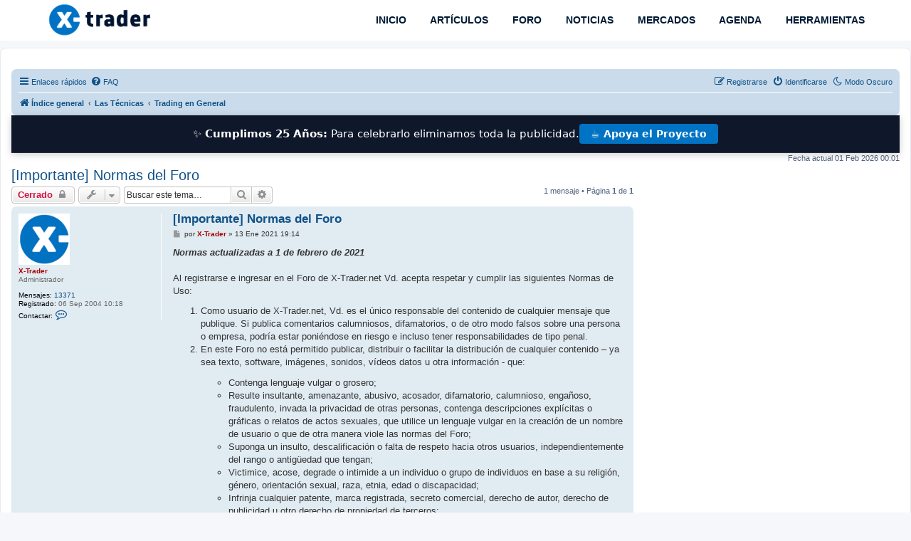

--- FILE ---
content_type: text/html; charset=UTF-8
request_url: https://www.x-trader.net/foro/viewtopic.php?p=251005&sid=0eae952890cb9c97c670661a9f822e8d
body_size: 12840
content:
<!DOCTYPE html>
<html dir="ltr" lang="es">
<head>

<!-- Google tag (gtag.js) -->
<script async src="https://www.googletagmanager.com/gtag/js?id=G-ZV2CDY97W0" type="dd9cf97de5c8dab74f3e3b2f-text/javascript"></script>
<script type="dd9cf97de5c8dab74f3e3b2f-text/javascript">
  window.dataLayer = window.dataLayer || [];
  function gtag(){dataLayer.push(arguments);}
  gtag('js', new Date());

  gtag('config', 'G-ZV2CDY97W0');
</script>

<script src="/cdn-cgi/scripts/7d0fa10a/cloudflare-static/rocket-loader.min.js" data-cf-settings="dd9cf97de5c8dab74f3e3b2f-|49"></script><link rel="preload" href="/fontawesome/css/all.css" as="style" onload="this.onload=null;this.rel='stylesheet'">
<noscript><link rel="stylesheet" href="styles.css"></noscript>
	
<meta charset="utf-8" />
<meta http-equiv="X-UA-Compatible" content="IE=edge">
<meta name="viewport" content="width=device-width, initial-scale=1" />

        <link href="./mobiquo/smartbanner/manifest.json" rel="manifest">
        
        <meta name="apple-itunes-app" content="app-id=307880732, affiliate-data=at=10lR7C, app-argument=tapatalk://www.x-trader.net/foro/?ttfid=155319" />
        
<title>[Importante] Normas del Foro - X-Trader.net - El Foro de los Traders</title>



	<link rel="alternate" type="application/atom+xml" title="Feed - X-Trader.net - El Foro de los Traders" href="/foro/app.php/feed?sid=858fa16312867f11692a44f17f71f6fa">	<link rel="alternate" type="application/atom+xml" title="Feed - Noticias" href="/foro/app.php/feed/news?sid=858fa16312867f11692a44f17f71f6fa">	<link rel="alternate" type="application/atom+xml" title="Feed - Todos los Foros" href="/foro/app.php/feed/forums?sid=858fa16312867f11692a44f17f71f6fa">	<link rel="alternate" type="application/atom+xml" title="Feed - Nuevos Temas" href="/foro/app.php/feed/topics?sid=858fa16312867f11692a44f17f71f6fa">	<link rel="alternate" type="application/atom+xml" title="Feed - Temas Activos" href="/foro/app.php/feed/topics_active?sid=858fa16312867f11692a44f17f71f6fa">	<link rel="alternate" type="application/atom+xml" title="Feed - Foro - Trading en General" href="/foro/app.php/feed/forum/9?sid=858fa16312867f11692a44f17f71f6fa">	<link rel="alternate" type="application/atom+xml" title="Feed - Tema - [Importante] Normas del Foro" href="/foro/app.php/feed/topic/20916?sid=858fa16312867f11692a44f17f71f6fa">	


	<link rel="canonical" href="https://www.x-trader.net/foro/viewtopic.php?t=20916">



<!--
	phpBB style name: prosilver
	Based on style:   prosilver (this is the default phpBB3 style)
	Original author:  Tom Beddard ( http://www.subBlue.com/ )
	Modified by:
-->



<script src="./assets/javascript/jquery-3.7.1.min.js?assets_version=1314" type="dd9cf97de5c8dab74f3e3b2f-text/javascript"></script>





<link href="./assets/css/font-awesome.min.css?assets_version=1314" rel="stylesheet">
<link href="./styles/prosilver/theme/stylesheet.css?assets_version=1314" rel="stylesheet">
<link href="./styles/prosilver/theme/es_x_tu/stylesheet.css?assets_version=1314" rel="stylesheet">












<!--[if lte IE 9]>
	<link href="./styles/prosilver/theme/tweaks.css?assets_version=1314" rel="stylesheet">
<![endif]-->



<meta name="description" content="Normas actualizadas a 1 de febrero de 2021 Al registrarse e ingresar en el Foro de X-Trader.net Vd. acepta respetar y cumplir las siguientes Normas de Uso: C…">
<meta name="twitter:card" content="summary">
<meta name="twitter:site" content="@XTraderDotNet">
<meta name="twitter:title" content="[Importante] Normas del Foro">
<meta name="twitter:description" content="Normas actualizadas a 1 de febrero de 2021 Al registrarse e ingresar en el Foro de X-Trader.net Vd. acepta respetar y cumplir las siguientes Normas de Uso: C…">
<meta property="fb:app_id" content="376926533712563">
<meta property="og:site_name" content="X-Trader.net - El Foro de los Traders">
<meta property="og:url" content="https://www.x-trader.net/foro/viewtopic.php?p=251005">
<meta property="og:type" content="article">
<meta property="og:title" content="[Importante] Normas del Foro">
<meta property="og:description" content="Normas actualizadas a 1 de febrero de 2021 Al registrarse e ingresar en el Foro de X-Trader.net Vd. acepta respetar y cumplir las siguientes Normas de Uso: C…">
<meta property="article:author" content="X-Trader">
<meta property="article:published_time" content="2021-01-13T18:14:28+00:00">
<meta property="article:section" content="Trading en General">
<meta property="article:publisher" content="https://www.facebook.com/amunozcabanes">
<script type="application/ld+json">
{"@context":"https://schema.org","@type":"DiscussionForumPosting","url":"https://www.x-trader.net/foro/viewtopic.php?p=251005","headline":"[Importante] Normas del Foro","description":"Normas actualizadas a 1 de febrero de 2021 Al registrarse e ingresar en el Foro de X-Trader.net Vd. acepta respetar y cumplir las siguientes Normas de Uso: C\u2026","text":"Normas actualizadas a 1 de febrero de 2021 Al registrarse e ingresar en el Foro de X-Trader.net Vd. acepta respetar y cumplir las siguientes Normas de Uso: C\u2026","author":{"@type":"Person","name":"X-Trader","url":"https://www.x-trader.net/foro/memberlist.php?mode=viewprofile&u=2"},"datePublished":"2021-01-13T18:14:28+00:00","articleSection":"Trading en General","publisher":{"@type":"Organization","name":"X-Trader.net - El Foro de los Traders","url":"https://www.x-trader.net/foro","logo":{"@type":"ImageObject","url":"https://www.x-trader.net/foro/images/favicon.jpg","width":424,"height":417}}}
</script>
<script type="dd9cf97de5c8dab74f3e3b2f-text/javascript">
	var cookie_darkmode_name = 'phpbb3_xt_darkmode';

	document.documentElement.classList.add('lightmode')
</script>



<link href="./ext/aurelienazerty/darkmode/styles/all/theme/darkmode.css?assets_version=1314" rel="stylesheet" media="screen">
<link href="./ext/ger/magicogp/styles/prosilver/theme/magicogp.css?assets_version=1314" rel="stylesheet" media="screen">
<link href="./ext/hifikabin/quotethumbnails/styles/prosilver/theme/quotethumbnails.css?assets_version=1314" rel="stylesheet" media="screen">
<link href="./ext/stoker/adsenseads/styles/prosilver/theme/adsenseads.css?assets_version=1314" rel="stylesheet" media="screen">
<link href="./ext/tatiana5/profilesideswitcher/styles/prosilver/theme/profile_side_switcher.css?assets_version=1314" rel="stylesheet" media="screen">
<link href="./ext/tatiana5/profilesideswitcher/styles/prosilver/theme/en/profile_side_switcher.css?assets_version=1314" rel="stylesheet" media="screen">
<link href="./ext/vse/abbc3/styles/all/theme/abbc3_common.css?assets_version=1314" rel="stylesheet" media="screen">
<link href="./ext/orthohin/navbar/styles/all/theme/iso_bootstrap3.3.7.css?assets_version=1314" rel="stylesheet" media="screen">
<link href="./ext/orthohin/navbar/styles/all/theme/yamm.css?assets_version=1314" rel="stylesheet" media="screen">
<link href="./ext/orthohin/navbar/styles/all/theme/custom.css?assets_version=1314" rel="stylesheet" media="screen">
<link href="./ext/vse/lightbox/styles/all/template/lightbox/css/lightbox.min.css?assets_version=1314" rel="stylesheet" media="screen">




<style type="text/css">
	body { padding-top: 70px; }
</style>
		<style>
		@media (min-width: 900px) {
						.content img.postimage,
			.attachbox img.postimage {
				
				max-width: 600px !important;
			}
		}
	</style>

<link rel="icon" href="https://www.x-trader.net/wp-content/uploads/2022/01/xtrader-favicon-150x150.png" sizes="32x32" />
<link rel="icon" href="https://www.x-trader.net/wp-content/uploads/2022/01/xtrader-favicon.png" sizes="192x192" />
<link rel="apple-touch-icon" href="https://www.x-trader.net/wp-content/uploads/2022/01/xtrader-favicon.png" />
<meta name="msapplication-TileImage" content="https://www.x-trader.net/wp-content/uploads/2022/01/xtrader-favicon.png" />


<!-- BEGIN SHAREAHOLIC CODE -->
<link rel="preload" href="https://cdn.shareaholic.net/assets/pub/shareaholic.js" as="script" />
<meta name="shareaholic:site_id" content="daecd9c958f21f2dfdf85cb96c9cfeaa" />
<script data-cfasync="false" async src="https://cdn.shareaholic.net/assets/pub/shareaholic.js"></script>
<!-- END SHAREAHOLIC CODE -->

</head>


	
<body id="phpbb" class="nojs notouch section-viewtopic ltr ">

<style type="text/css">


/* Poner background-color: rgba(0,0,0,0); aquí para quitar sombreado menú */
	.bootstrap .navbar .nav > li > a:hover,

	.bootstrap .navbar .nav > li > a:focus {

		background-color: rgba(0,0,0,0);

	}

	
	/*.bootstrap .navbar .nav > li > a,*/

	/*.bootstrap .navbar ul.dropdown-menu,*/

	.bootstrap .navbar {

		background-color: #FFFFFF;

	}

	.bootstrap .navbar .navbar-toggle .icon-bar{

		background-color: #011B34;

	}

	a.navbar-brand,

	a.navbar-brand:hover,

	.bootstrap .navbar .nav > li > a {

		color: #011B34;

	}

	
</style>

<div class="bootstrap">

	<nav class="navbar yamm navbar-fixed-top">

		
		
			<div class="container">
				<div class="navbar-header">

					<button type="button" class="navbar-toggle collapsed" data-toggle="collapse" data-target="#navbar" aria-expanded="false" aria-controls="navbar">

						<span class="sr-only">Toggle navigation</span>

						<span class="icon-bar"></span>

						<span class="icon-bar"></span>

						<span class="icon-bar"></span>

					</button>

					
						<h1 style="margin:0;"><a href="https://www.x-trader.net/"><img height= "50px" width="150" src="./ext/orthohin/navbar/images/logo/xtrader_logo.svg" alt="X-Trader.net - El Foro de los Traders"/></a></h1>

					
				</div>

				<div id="navbar" class="navbar-collapse collapse">

					<ul class="nav navbar-nav navbar-right">

					
						
							<li>

								
								<a href="https://www.x-trader.net/"><i class="fa "></i>&nbsp;INICIO</a>



								
								
							</li>

						
					
						
							<li>

								
								<a href="https://www.x-trader.net/articulos/"><i class="fa "></i>&nbsp;ARTÍCULOS</a>



								
								
							</li>

						
					
						
							<li>

								
								<a href="https://www.x-trader.net/foro/"><i class="fa "></i>&nbsp;FORO</a>



								
								
							</li>

						
					
						
							<li>

								
								<a href="https://www.x-trader.net/noticias/"><i class="fa "></i>&nbsp;NOTICIAS</a>



								
								
							</li>

						
					
						
							<li>

								
								<a href="https://www.x-trader.net/mercados/"><i class="fa "></i>&nbsp;MERCADOS</a>



								
								
							</li>

						
					
						
							<li>

								
								<a href="https://www.x-trader.net/agenda-economica/"><i class="fa "></i>&nbsp;AGENDA</a>



								
								
							</li>

						
					
						
							<li>

								
								<a href="https://www.x-trader.net/herramientas/"><i class="fa "></i>&nbsp;HERRAMIENTAS</a>



								
								
							</li>

						
					
					</ul>

				</div><!--/.nav-collapse -->

			</div>

		</nav>

</div>



<div id="wrap" class="wrap">
	<a id="top" class="top-anchor" accesskey="t"></a>
	<div id="page-header">
		<div class="headerbar" role="banner">
					<div class="inner">

			<div id="site-description">


   		<div class="contenedor" align="center">





			</div>

			</div>



			</div>
					</div>
				<div class="navbar" role="navigation">
	<div class="inner">

	<ul id="nav-main" class="nav-main linklist" role="menubar">

		<li id="quick-links" class="quick-links dropdown-container responsive-menu" data-skip-responsive="true">
			<a href="#" class="dropdown-trigger">
				<i class="icon fa-bars fa-fw" aria-hidden="true"></i><span>Enlaces rápidos</span>
			</a>
			<div class="dropdown">
				<div class="pointer"><div class="pointer-inner"></div></div>
				<ul class="dropdown-contents" role="menu">
					
											<li class="separator"></li>
																									<li>
								<a href="./search.php?search_id=unanswered&amp;sid=858fa16312867f11692a44f17f71f6fa" role="menuitem">
									<i class="icon fa-file-o fa-fw icon-gray" aria-hidden="true"></i><span>Temas sin respuesta</span>
								</a>
							</li>
							<li>
								<a href="./search.php?search_id=active_topics&amp;sid=858fa16312867f11692a44f17f71f6fa" role="menuitem">
									<i class="icon fa-file-o fa-fw icon-blue" aria-hidden="true"></i><span>Temas activos</span>
								</a>
							</li>
							<li class="separator"></li>
							<li>
								<a href="./search.php?sid=858fa16312867f11692a44f17f71f6fa" role="menuitem">
									<i class="icon fa-search fa-fw" aria-hidden="true"></i><span>Buscar</span>
								</a>
							</li>
					
										<li class="separator"></li>

									</ul>
			</div>
		</li>

		<li data-last-responsive="true" class="rightside" style="display: none;" id="callLight">
	<a href="javascript:void(0);" onclick="if (!window.__cfRLUnblockHandlers) return false; darkmode(false)" data-cf-modified-dd9cf97de5c8dab74f3e3b2f-="">
		<i class="icon fa-lightbulb-o fa-fw" aria-hidden="true"></i><span>Modo Claro</span>
	</a>
</li>
<li data-last-responsive="true" class="rightside" style="" id="callDark">
	<a href="javascript:void(0);" onclick="if (!window.__cfRLUnblockHandlers) return false; darkmode(true)" data-cf-modified-dd9cf97de5c8dab74f3e3b2f-="">
		<i class="icon fa-moon-o fa-fw" aria-hidden="true"></i><span>Modo Oscuro</span>
	</a>
</li>		<li data-skip-responsive="true">
			<a href="/foro/app.php/help/faq?sid=858fa16312867f11692a44f17f71f6fa" rel="help" title="Preguntas Frecuentes" role="menuitem">
				<i class="icon fa-question-circle fa-fw" aria-hidden="true"></i><span>FAQ</span>
			</a>
		</li>
						
			<li class="rightside"  data-skip-responsive="true">
			<a href="./ucp.php?mode=login&amp;redirect=viewtopic.php%3Fp%3D251005&amp;sid=858fa16312867f11692a44f17f71f6fa" title="Identificarse" accesskey="x" role="menuitem">
				<i class="icon fa-power-off fa-fw" aria-hidden="true"></i><span>Identificarse</span>
			</a>
		</li>
					<li class="rightside" data-skip-responsive="true">
				<a href="./ucp.php?mode=register&amp;sid=858fa16312867f11692a44f17f71f6fa" role="menuitem">
					<i class="icon fa-pencil-square-o  fa-fw" aria-hidden="true"></i><span>Registrarse</span>
				</a>
			</li>
						</ul>

	<ul id="nav-breadcrumbs" class="nav-breadcrumbs linklist navlinks" role="menubar">
				
		
		<li class="breadcrumbs" itemscope itemtype="https://schema.org/BreadcrumbList">

			
							<span class="crumb" itemtype="https://schema.org/ListItem" itemprop="itemListElement" itemscope><a itemprop="item" href="./?sid=858fa16312867f11692a44f17f71f6fa" accesskey="h" data-navbar-reference="index"><i class="icon fa-home fa-fw"></i><span itemprop="name">Índice general</span></a><meta itemprop="position" content="1" /></span>

											
								<span class="crumb" itemtype="https://schema.org/ListItem" itemprop="itemListElement" itemscope data-forum-id="27"><a itemprop="item" href="./viewforum.php?f=27&amp;sid=858fa16312867f11692a44f17f71f6fa"><span itemprop="name">Las Técnicas</span></a><meta itemprop="position" content="2" /></span>
															
								<span class="crumb" itemtype="https://schema.org/ListItem" itemprop="itemListElement" itemscope data-forum-id="9"><a itemprop="item" href="./viewforum.php?f=9&amp;sid=858fa16312867f11692a44f17f71f6fa"><span itemprop="name">Trading en General</span></a><meta itemprop="position" content="3" /></span>
							
					</li>

		
					<li class="rightside responsive-search">
				<a href="./search.php?sid=858fa16312867f11692a44f17f71f6fa" title="Ver opciones de búsqueda avanzada" role="menuitem">
					<i class="icon fa-search fa-fw" aria-hidden="true"></i><span class="sr-only">Buscar</span>
				</a>
			</li>
			</ul>

	</div>
</div>
	</div>

	

	<div class="xtrader-anniversary-bar">
    <div class="xt-bar-container">
        <span class="xt-bar-message">
            ✨ <strong>Cumplimos 25 Años:</strong> Para celebrarlo eliminamos toda la publicidad.
        </span>
        <a href="https://buymeacoffee.com/xtradernet" target="_blank" class="xt-bar-btn">
            ☕ Apoya el Proyecto
        </a>
    </div>
</div>	


	<a id="start_here" class="anchor"></a>
	<div id="page-body" class="page-body" role="main">
		

		
		
			<script type="dd9cf97de5c8dab74f3e3b2f-text/javascript">
	// <![CDATA[
		var pss_cont = document.getElementById('page-body');
		pss_cont.className += ' leftsided';
	// ]]>
	</script>
		

<h2 class="topic-title"><a href="./viewtopic.php?t=20916&amp;sid=858fa16312867f11692a44f17f71f6fa">[Importante] Normas del Foro</a></h2>
<!-- NOTE: remove the style="display: none" when you want to have the forum description on the topic body -->
<div style="display: none !important;">Todo sobre el trading en los mercados financieros: funcionamiento, dudas, noticias, etc.<br /></div>


<div class="action-bar bar-top">
	
			<a href="./posting.php?mode=reply&amp;t=20916&amp;sid=858fa16312867f11692a44f17f71f6fa" class="button" title="Este tema está cerrado, no puedes editar mensajes o enviar nuevas respuestas">
							<span>Cerrado</span> <i class="icon fa-lock fa-fw" aria-hidden="true"></i>
					</a>
	
			<div class="dropdown-container dropdown-button-control topic-tools">
		<span title="Herramientas de Tema" class="button button-secondary dropdown-trigger dropdown-select">
			<i class="icon fa-wrench fa-fw" aria-hidden="true"></i>
			<span class="caret"><i class="icon fa-sort-down fa-fw" aria-hidden="true"></i></span>
		</span>
		<div class="dropdown">
			<div class="pointer"><div class="pointer-inner"></div></div>
			<ul class="dropdown-contents">
																												<li>
					<a href="./viewtopic.php?t=20916&amp;sid=858fa16312867f11692a44f17f71f6fa&amp;view=print" title="Vista para imprimir" accesskey="p">
						<i class="icon fa-print fa-fw" aria-hidden="true"></i><span>Vista para imprimir</span>
					</a>
				</li>
											</ul>
		</div>
	</div>
	
			<div class="search-box" role="search">
			<form method="get" id="topic-search" action="./search.php?sid=858fa16312867f11692a44f17f71f6fa">
			<fieldset>
				<input class="inputbox search tiny"  type="search" name="keywords" id="search_keywords" size="20" placeholder="Buscar este tema…" />
				<button class="button button-search" type="submit" title="Buscar">
					<i class="icon fa-search fa-fw" aria-hidden="true"></i><span class="sr-only">Buscar</span>
				</button>
				<a href="./search.php?sid=858fa16312867f11692a44f17f71f6fa" class="button button-search-end" title="Búsqueda avanzada">
					<i class="icon fa-cog fa-fw" aria-hidden="true"></i><span class="sr-only">Búsqueda avanzada</span>
				</a>
				<input type="hidden" name="t" value="20916" />
<input type="hidden" name="sf" value="msgonly" />
<input type="hidden" name="sid" value="858fa16312867f11692a44f17f71f6fa" />

			</fieldset>
			</form>
		</div>
	
			<div class="pagination">
			1 mensaje
							&bull; Página <strong>1</strong> de <strong>1</strong>
					</div>
		</div>




			<div id="p251005" class="post has-profile bg2">
		<div class="inner">

		<dl class="postprofile" id="profile251005">
			<dt class="has-profile-rank has-avatar">
				<div class="avatar-container">
																<a href="./memberlist.php?mode=viewprofile&amp;u=2&amp;sid=858fa16312867f11692a44f17f71f6fa" class="avatar"><img class="avatar" src="./download/file.php?avatar=2_1609610499.png" width="72" height="72" alt="Avatar de Usuario" /></a>														</div>
								<a href="./memberlist.php?mode=viewprofile&amp;u=2&amp;sid=858fa16312867f11692a44f17f71f6fa" style="color: #AA0000;" class="username-coloured">X-Trader</a>							</dt>

						<dd class="profile-rank">Administrador</dd>			
		<dd class="profile-posts"><strong>Mensajes:</strong> <a href="./search.php?author_id=2&amp;sr=posts&amp;sid=858fa16312867f11692a44f17f71f6fa">13371</a></dd>		<dd class="profile-joined"><strong>Registrado:</strong> 06 Sep 2004 10:18</dd>		
		
											
							<dd class="profile-contact">
				<strong>Contactar:</strong>
				<div class="dropdown-container dropdown-left">
					<a href="#" class="dropdown-trigger" title="Contactar X-Trader">
						<i class="icon fa-commenting-o fa-fw icon-lg" aria-hidden="true"></i><span class="sr-only">Contactar X-Trader</span>
					</a>
					<div class="dropdown">
						<div class="pointer"><div class="pointer-inner"></div></div>
						<div class="dropdown-contents contact-icons">
																																								<div>
																	<a href="https://twitter.com/XTraderdotnet" title="Twitter" class="last-cell">
										<span class="contact-icon phpbb_twitter-icon">Twitter</span>									</a>
																	</div>
																					</div>
					</div>
				</div>
			</dd>
				
		</dl>

		<div class="postbody">
						<div id="post_content251005">

					<h3 class="first">
						<a href="./viewtopic.php?p=251005&amp;sid=858fa16312867f11692a44f17f71f6fa#p251005">[Importante] Normas del Foro</a>
		</h3>

													
						<p class="author">
									<a class="unread" href="./viewtopic.php?p=251005&amp;sid=858fa16312867f11692a44f17f71f6fa#p251005" title="Mensaje">
						<i class="icon fa-file fa-fw icon-lightgray icon-md" aria-hidden="true"></i><span class="sr-only">Mensaje</span>
					</a>
								<span class="responsive-hide">por <strong><a href="./memberlist.php?mode=viewprofile&amp;u=2&amp;sid=858fa16312867f11692a44f17f71f6fa" style="color: #AA0000;" class="username-coloured">X-Trader</a></strong> &raquo; </span><time datetime="2021-01-13T18:14:28+00:00">13 Ene 2021 19:14</time>
			</p>
			
			
			
			
			<div class="content"><em class="text-italics"><strong class="text-strong">Normas actualizadas a 1 de febrero de 2021</strong></em><br>
<br>
Al registrarse e ingresar en el Foro de X-Trader.net Vd. acepta respetar y cumplir las siguientes Normas de Uso:<br>

<ol style="list-style-type:decimal">
<li>Como usuario de X-Trader.net, Vd. es el único responsable del contenido de cualquier mensaje que publique. Si publica comentarios calumniosos, difamatorios, o de otro modo falsos sobre una persona o empresa, podría estar poniéndose en riesgo e incluso tener responsabilidades de tipo penal.</li>
<li><strong class="text-strong"></strong>En este Foro no está permitido publicar, distribuir o facilitar la distribución de cualquier contenido – ya sea texto, software, imágenes, sonidos, vídeos datos u otra información - que:
<ul><li>Contenga lenguaje vulgar o grosero;</li>
<li>Resulte insultante, amenazante, abusivo, acosador, difamatorio, calumnioso, engañoso, fraudulento, invada la privacidad de otras personas, contenga descripciones explícitas o gráficas o relatos de actos sexuales, que utilice un lenguaje vulgar en la creación de un nombre de usuario o que de otra manera viole las normas del Foro;</li>
<li>Suponga un insulto, descalificación o falta de respeto hacia otros usuarios, independientemente del rango o antigüedad que tengan;</li>
<li>Victimice, acose, degrade o intimide a un individuo o grupo de individuos en base a su religión, género, orientación sexual, raza, etnia, edad o discapacidad;</li>
<li>Infrinja cualquier patente, marca registrada, secreto comercial, derecho de autor, derecho de publicidad u otro derecho de propiedad de terceros;</li>
<li>Sea considerado publicidad no autorizada o no solicitada, correo electrónico basura o masivo ("spam"), cualquier otra forma de solicitud no autorizada o cualquier forma de lotería o juego de azar;</li>
<li>Contenga virus o cualquier otro código informático, archivo o programa diseñado o destinado a interrumpir, dañar o limitar el funcionamiento de cualquier software, hardware o equipo de telecomunicaciones, o a dañar u obtener acceso no autorizado a cualquier dato u otra información de cualquier tercero;</li>
<li>Suplante la identidad de cualquier persona o entidad, incluyendo cualquier usuario o representante de X-Trader.net.</li></ul></li>

<li>Queda terminantemente prohibido abrir hilos o publicar mensajes que se salgan del tema principal del que trata esta comunidad. Así pues, solo se admitirá contenido relacionado con trading, mercados financieros, finanzas y economía. Cualquier hilo o mensaje que pueda considerarse off-topic y que no tenga relación con el Foro podrá ser eliminado sin previo aviso. Ello incluye cualquier tema que pueda generar controversia, malentendidos o discusiones, tales como política, fútbol o religión.</li> 
<li>La inscripción se limita a un nombre de usuario por miembro. La moderación de X-Trader.net puede, sin previo aviso, terminar inmediatamente cualquiera o todas sus cuentas después de descubrir que se ha registrado, y/o publicado bajo múltiples nombres de usuario.</li>
<li>Los anuncios y promoción de cualquier producto o servicio de cualquier tipo están estrictamente prohibidos a menos que la administración de la web haya autorizado la publicación del contenido por considerar que dicho producto o servicio puede resultar de utilidad para los usuarios. En caso de que no disponga de dicha autorización, no deberá realizar a nuestros miembros ningún tipo de oferta comercial, ni anunciar su negocio a través de sus publicaciones, ya sean públicas o a través de mensajes privados. Esto incluye, pero no se limita a, publicar su información de contacto como su número de teléfono, dirección postal, dirección de correo electrónico u otros medios de contacto directo o indirecto. No debe enviar enlaces directos a su(s) sitio(s) web comercial(es) ni enlaces indirectos a su(s) sitio(s) a través de acortadores de URL u otros servicios de redireccionamiento. La moderación de X-Trader.net se reserva el derecho de eliminar o editar cualquier contenido publicado, sin previo aviso, que contenga anuncios o solicitudes no autorizadas. Asimismo X-Trader.net puede, sin previo aviso, terminar inmediatamente su membresía si se descubre que ha realizado cualquier tipo de publicidad o solicitud no autorizada.</li>
<li>Debido a que el Foro de X-Trader.net es una comunidad interactiva, es probable que reciba correos electrónicos generados automáticamente que le notifiquen cuando haya respuestas a sus mensajes. Asimismo, por el mero hecho de ser miembro del Foro de X-Trader.net también recibirá ocasionalmente mensajes con actualizaciones de la web, informando de nuevas características o eventos del sitio, y promociones que podrían ser de su interés. Si en algún momento no desea recibir más de estos correos, siempre tendrá la opción de cancelar la suscripción. Por otro lado, no proporcionamos su información personal a nadie para compartirla o con fines de marketing. Sin embargo, sí podremos revelar información personal si así lo exige la ley o si creemos de buena fe que dicha acción es necesaria para cumplir con la ley, responder a reclamaciones o cumplir con consultas legales sobre el contenido de sus mensajes. Le recomendamos que consulte también nuestras Políticas de Privacidad y de Cookies para obtener información sobre cómo recopilamos y utilizamos su información personal.</li>
<li>La moderación de X-Trader.net se reserva el derecho de eliminar cualquier contenido que, a su juicio, no cumpla con estas Normas o que sea de alguna manera dañino, objetable o inexacto. Asimismo X-Trader.net puede suspender o prohibir a los usuarios que publiquen dicho contenido en cualquier momento sin previo aviso. En todo caso, la administración del site no será nunca responsable de ningún fallo o retraso en la eliminación o edición de dicho contenido.</li>
<li>Los puntos de vista y opiniones expresadas en el Foro de X-Trader.net NUNCA deben ser consideradas como recomendaciones de inversión. Cualquier decisión de inversión que tome deberá ser consultada con un asesor profesional de inversiones. La operativa en los mercados financieros presenta riesgo de pérdidas, por lo que como usuario de este Foro acepta los resultados de sus decisiones, manteniendo a la web X-Trader.net, así como a todos sus miembros, libres de cualquier responsabilidad por posible pérdidas u otros daños derivados de sus decisiones de inversión.</li></ol>

Le recordamos que estos Términos de Uso pueden variar en cualquier momento. En caso de que hubiera algún cambio intentaríamos avisarle de ello. No obstante le recomendamos que revise su cuenta periódicamente para estar al día de estos cambios. Seguir registrado en el Foro de X-Trader.net después de esos cambios implica estar de acuerdo con ellos, aceptando implícitamente las actualizaciones y cambios realizados.<br>
<br>
En caso contrario de no estar de acuerdo con estos Términos de Uso, por favor no se registre y/o use este Foro.</div>

			
			
									
						
							<div id="sig251005" class="signature"><em class="text-italics"><span style="font-size:115%;line-height:116%">"Los sistemas de trading pueden funcionar en ciertas condiciones de mercado todo el tiempo, en todas las condiciones de mercado en algún momento del tiempo, pero nunca en todas las condiciones de mercado todo el tiempo."</span></em></div>			
						</div>

		</div>

				<div class="back2top">
						<a href="#top" class="top" title="Arriba">
				<i class="icon fa-chevron-circle-up fa-fw icon-gray" aria-hidden="true"></i>
				<span class="sr-only">Arriba</span>
			</a>
					</div>
		
		</div>
	</div>

	

	<div class="action-bar bar-bottom">
	
			<a href="./posting.php?mode=reply&amp;t=20916&amp;sid=858fa16312867f11692a44f17f71f6fa" class="button" title="Este tema está cerrado, no puedes editar mensajes o enviar nuevas respuestas">
							<span>Cerrado</span> <i class="icon fa-lock fa-fw" aria-hidden="true"></i>
					</a>
		
		<div class="dropdown-container dropdown-button-control topic-tools">
		<span title="Herramientas de Tema" class="button button-secondary dropdown-trigger dropdown-select">
			<i class="icon fa-wrench fa-fw" aria-hidden="true"></i>
			<span class="caret"><i class="icon fa-sort-down fa-fw" aria-hidden="true"></i></span>
		</span>
		<div class="dropdown">
			<div class="pointer"><div class="pointer-inner"></div></div>
			<ul class="dropdown-contents">
																												<li>
					<a href="./viewtopic.php?t=20916&amp;sid=858fa16312867f11692a44f17f71f6fa&amp;view=print" title="Vista para imprimir" accesskey="p">
						<i class="icon fa-print fa-fw" aria-hidden="true"></i><span>Vista para imprimir</span>
					</a>
				</li>
											</ul>
		</div>
	</div>

	
	
	
			<div class="pagination">
			1 mensaje
							&bull; Página <strong>1</strong> de <strong>1</strong>
					</div>
	</div>


<div class="action-bar actions-jump">
		<p class="jumpbox-return">
		<a href="./viewforum.php?f=9&amp;sid=858fa16312867f11692a44f17f71f6fa" class="left-box arrow-left" accesskey="r">
			<i class="icon fa-angle-left fa-fw icon-black" aria-hidden="true"></i><span>Volver a  “Trading en General”</span>
		</a>
	</p>
	
		<div class="jumpbox dropdown-container dropdown-container-right dropdown-up dropdown-left dropdown-button-control" id="jumpbox">
			<span title="Ir a" class="button button-secondary dropdown-trigger dropdown-select">
				<span>Ir a</span>
				<span class="caret"><i class="icon fa-sort-down fa-fw" aria-hidden="true"></i></span>
			</span>
		<div class="dropdown">
			<div class="pointer"><div class="pointer-inner"></div></div>
			<ul class="dropdown-contents">
																				<li><a href="./viewforum.php?f=26&amp;sid=858fa16312867f11692a44f17f71f6fa" class="jumpbox-cat-link"> <span> Los Mercados</span></a></li>
																<li><a href="./viewforum.php?f=2&amp;sid=858fa16312867f11692a44f17f71f6fa" class="jumpbox-sub-link"><span class="spacer"></span> <span>&#8627; &nbsp; Acciones Españolas</span></a></li>
																<li><a href="./viewforum.php?f=3&amp;sid=858fa16312867f11692a44f17f71f6fa" class="jumpbox-sub-link"><span class="spacer"></span> <span>&#8627; &nbsp; Acciones Extranjeras</span></a></li>
																<li><a href="./viewforum.php?f=4&amp;sid=858fa16312867f11692a44f17f71f6fa" class="jumpbox-sub-link"><span class="spacer"></span> <span>&#8627; &nbsp; Futuros y Opciones</span></a></li>
																<li><a href="./viewforum.php?f=5&amp;sid=858fa16312867f11692a44f17f71f6fa" class="jumpbox-sub-link"><span class="spacer"></span> <span>&#8627; &nbsp; Forex</span></a></li>
																<li><a href="./viewforum.php?f=80&amp;sid=858fa16312867f11692a44f17f71f6fa" class="jumpbox-sub-link"><span class="spacer"></span> <span>&#8627; &nbsp; Criptomonedas</span></a></li>
																<li><a href="./viewforum.php?f=25&amp;sid=858fa16312867f11692a44f17f71f6fa" class="jumpbox-sub-link"><span class="spacer"></span> <span>&#8627; &nbsp; Renta Fija</span></a></li>
																<li><a href="./viewforum.php?f=27&amp;sid=858fa16312867f11692a44f17f71f6fa" class="jumpbox-cat-link"> <span> Las Técnicas</span></a></li>
																<li><a href="./viewforum.php?f=9&amp;sid=858fa16312867f11692a44f17f71f6fa" class="jumpbox-sub-link"><span class="spacer"></span> <span>&#8627; &nbsp; Trading en General</span></a></li>
																<li><a href="./viewforum.php?f=87&amp;sid=858fa16312867f11692a44f17f71f6fa" class="jumpbox-sub-link"><span class="spacer"></span> <span>&#8627; &nbsp; Sistemas de Trading</span></a></li>
																<li><a href="./viewforum.php?f=89&amp;sid=858fa16312867f11692a44f17f71f6fa" class="jumpbox-sub-link"><span class="spacer"></span> <span>&#8627; &nbsp; Diarios de Trading</span></a></li>
																<li><a href="./viewforum.php?f=11&amp;sid=858fa16312867f11692a44f17f71f6fa" class="jumpbox-sub-link"><span class="spacer"></span> <span>&#8627; &nbsp; Análisis Económico y Fundamental</span></a></li>
																<li><a href="./viewforum.php?f=12&amp;sid=858fa16312867f11692a44f17f71f6fa" class="jumpbox-sub-link"><span class="spacer"></span> <span>&#8627; &nbsp; Psicología y Trading</span></a></li>
																<li><a href="./viewforum.php?f=28&amp;sid=858fa16312867f11692a44f17f71f6fa" class="jumpbox-cat-link"> <span> Plataformas de Trading</span></a></li>
																<li><a href="./viewforum.php?f=16&amp;sid=858fa16312867f11692a44f17f71f6fa" class="jumpbox-sub-link"><span class="spacer"></span> <span>&#8627; &nbsp; Metatrader 4</span></a></li>
																<li><a href="./viewforum.php?f=48&amp;sid=858fa16312867f11692a44f17f71f6fa" class="jumpbox-sub-link"><span class="spacer"></span><span class="spacer"></span> <span>&#8627; &nbsp; Expert Advisors</span></a></li>
																<li><a href="./viewforum.php?f=49&amp;sid=858fa16312867f11692a44f17f71f6fa" class="jumpbox-sub-link"><span class="spacer"></span><span class="spacer"></span> <span>&#8627; &nbsp; Indicadores</span></a></li>
																<li><a href="./viewforum.php?f=50&amp;sid=858fa16312867f11692a44f17f71f6fa" class="jumpbox-sub-link"><span class="spacer"></span><span class="spacer"></span> <span>&#8627; &nbsp; Scripts</span></a></li>
																<li><a href="./viewforum.php?f=51&amp;sid=858fa16312867f11692a44f17f71f6fa" class="jumpbox-sub-link"><span class="spacer"></span> <span>&#8627; &nbsp; Metatrader 5</span></a></li>
																<li><a href="./viewforum.php?f=52&amp;sid=858fa16312867f11692a44f17f71f6fa" class="jumpbox-sub-link"><span class="spacer"></span><span class="spacer"></span> <span>&#8627; &nbsp; Expert Advisors</span></a></li>
																<li><a href="./viewforum.php?f=53&amp;sid=858fa16312867f11692a44f17f71f6fa" class="jumpbox-sub-link"><span class="spacer"></span><span class="spacer"></span> <span>&#8627; &nbsp; Indicadores</span></a></li>
																<li><a href="./viewforum.php?f=54&amp;sid=858fa16312867f11692a44f17f71f6fa" class="jumpbox-sub-link"><span class="spacer"></span><span class="spacer"></span> <span>&#8627; &nbsp; Scripts</span></a></li>
																<li><a href="./viewforum.php?f=17&amp;sid=858fa16312867f11692a44f17f71f6fa" class="jumpbox-sub-link"><span class="spacer"></span> <span>&#8627; &nbsp; Ninja Trader</span></a></li>
																<li><a href="./viewforum.php?f=56&amp;sid=858fa16312867f11692a44f17f71f6fa" class="jumpbox-sub-link"><span class="spacer"></span><span class="spacer"></span> <span>&#8627; &nbsp; Estrategias</span></a></li>
																<li><a href="./viewforum.php?f=55&amp;sid=858fa16312867f11692a44f17f71f6fa" class="jumpbox-sub-link"><span class="spacer"></span><span class="spacer"></span> <span>&#8627; &nbsp; Indicadores</span></a></li>
																<li><a href="./viewforum.php?f=20&amp;sid=858fa16312867f11692a44f17f71f6fa" class="jumpbox-sub-link"><span class="spacer"></span> <span>&#8627; &nbsp; TradeStation</span></a></li>
																<li><a href="./viewforum.php?f=60&amp;sid=858fa16312867f11692a44f17f71f6fa" class="jumpbox-sub-link"><span class="spacer"></span><span class="spacer"></span> <span>&#8627; &nbsp; Estrategias</span></a></li>
																<li><a href="./viewforum.php?f=61&amp;sid=858fa16312867f11692a44f17f71f6fa" class="jumpbox-sub-link"><span class="spacer"></span><span class="spacer"></span> <span>&#8627; &nbsp; Indicadores</span></a></li>
																<li><a href="./viewforum.php?f=62&amp;sid=858fa16312867f11692a44f17f71f6fa" class="jumpbox-sub-link"><span class="spacer"></span><span class="spacer"></span> <span>&#8627; &nbsp; PaintBars</span></a></li>
																<li><a href="./viewforum.php?f=63&amp;sid=858fa16312867f11692a44f17f71f6fa" class="jumpbox-sub-link"><span class="spacer"></span><span class="spacer"></span> <span>&#8627; &nbsp; ShowMes</span></a></li>
																<li><a href="./viewforum.php?f=64&amp;sid=858fa16312867f11692a44f17f71f6fa" class="jumpbox-sub-link"><span class="spacer"></span><span class="spacer"></span> <span>&#8627; &nbsp; Funciones</span></a></li>
																<li><a href="./viewforum.php?f=81&amp;sid=858fa16312867f11692a44f17f71f6fa" class="jumpbox-sub-link"><span class="spacer"></span> <span>&#8627; &nbsp; MultiCharts</span></a></li>
																<li><a href="./viewforum.php?f=82&amp;sid=858fa16312867f11692a44f17f71f6fa" class="jumpbox-sub-link"><span class="spacer"></span><span class="spacer"></span> <span>&#8627; &nbsp; Estrategias</span></a></li>
																<li><a href="./viewforum.php?f=83&amp;sid=858fa16312867f11692a44f17f71f6fa" class="jumpbox-sub-link"><span class="spacer"></span><span class="spacer"></span> <span>&#8627; &nbsp; Indicadores</span></a></li>
																<li><a href="./viewforum.php?f=90&amp;sid=858fa16312867f11692a44f17f71f6fa" class="jumpbox-sub-link"><span class="spacer"></span> <span>&#8627; &nbsp; Pine Script</span></a></li>
																<li><a href="./viewforum.php?f=85&amp;sid=858fa16312867f11692a44f17f71f6fa" class="jumpbox-sub-link"><span class="spacer"></span> <span>&#8627; &nbsp; Expert Advisor Studio</span></a></li>
																<li><a href="./viewforum.php?f=86&amp;sid=858fa16312867f11692a44f17f71f6fa" class="jumpbox-sub-link"><span class="spacer"></span> <span>&#8627; &nbsp; Python</span></a></li>
																<li><a href="./viewforum.php?f=93&amp;sid=858fa16312867f11692a44f17f71f6fa" class="jumpbox-sub-link"><span class="spacer"></span> <span>&#8627; &nbsp; R</span></a></li>
																<li><a href="./viewforum.php?f=35&amp;sid=858fa16312867f11692a44f17f71f6fa" class="jumpbox-sub-link"><span class="spacer"></span> <span>&#8627; &nbsp; ProRealTime</span></a></li>
																<li><a href="./viewforum.php?f=57&amp;sid=858fa16312867f11692a44f17f71f6fa" class="jumpbox-sub-link"><span class="spacer"></span><span class="spacer"></span> <span>&#8627; &nbsp; Sistemas</span></a></li>
																<li><a href="./viewforum.php?f=58&amp;sid=858fa16312867f11692a44f17f71f6fa" class="jumpbox-sub-link"><span class="spacer"></span><span class="spacer"></span> <span>&#8627; &nbsp; Indicadores</span></a></li>
																<li><a href="./viewforum.php?f=59&amp;sid=858fa16312867f11692a44f17f71f6fa" class="jumpbox-sub-link"><span class="spacer"></span><span class="spacer"></span> <span>&#8627; &nbsp; Screeners</span></a></li>
																<li><a href="./viewforum.php?f=24&amp;sid=858fa16312867f11692a44f17f71f6fa" class="jumpbox-sub-link"><span class="spacer"></span> <span>&#8627; &nbsp; Visual Chart</span></a></li>
																<li><a href="./viewforum.php?f=65&amp;sid=858fa16312867f11692a44f17f71f6fa" class="jumpbox-sub-link"><span class="spacer"></span><span class="spacer"></span> <span>&#8627; &nbsp; Sistemas</span></a></li>
																<li><a href="./viewforum.php?f=66&amp;sid=858fa16312867f11692a44f17f71f6fa" class="jumpbox-sub-link"><span class="spacer"></span><span class="spacer"></span> <span>&#8627; &nbsp; Indicadores</span></a></li>
																<li><a href="./viewforum.php?f=67&amp;sid=858fa16312867f11692a44f17f71f6fa" class="jumpbox-sub-link"><span class="spacer"></span><span class="spacer"></span> <span>&#8627; &nbsp; Estudios</span></a></li>
																<li><a href="./viewforum.php?f=18&amp;sid=858fa16312867f11692a44f17f71f6fa" class="jumpbox-sub-link"><span class="spacer"></span> <span>&#8627; &nbsp; AmiBroker</span></a></li>
																<li><a href="./viewforum.php?f=68&amp;sid=858fa16312867f11692a44f17f71f6fa" class="jumpbox-sub-link"><span class="spacer"></span><span class="spacer"></span> <span>&#8627; &nbsp; Sistemas</span></a></li>
																<li><a href="./viewforum.php?f=69&amp;sid=858fa16312867f11692a44f17f71f6fa" class="jumpbox-sub-link"><span class="spacer"></span><span class="spacer"></span> <span>&#8627; &nbsp; Indicadores</span></a></li>
																<li><a href="./viewforum.php?f=71&amp;sid=858fa16312867f11692a44f17f71f6fa" class="jumpbox-sub-link"><span class="spacer"></span><span class="spacer"></span> <span>&#8627; &nbsp; Exploradores</span></a></li>
																<li><a href="./viewforum.php?f=70&amp;sid=858fa16312867f11692a44f17f71f6fa" class="jumpbox-sub-link"><span class="spacer"></span><span class="spacer"></span> <span>&#8627; &nbsp; Comentarios</span></a></li>
																<li><a href="./viewforum.php?f=72&amp;sid=858fa16312867f11692a44f17f71f6fa" class="jumpbox-sub-link"><span class="spacer"></span><span class="spacer"></span> <span>&#8627; &nbsp; Funciones</span></a></li>
																<li><a href="./viewforum.php?f=19&amp;sid=858fa16312867f11692a44f17f71f6fa" class="jumpbox-sub-link"><span class="spacer"></span> <span>&#8627; &nbsp; Metastock</span></a></li>
																<li><a href="./viewforum.php?f=76&amp;sid=858fa16312867f11692a44f17f71f6fa" class="jumpbox-sub-link"><span class="spacer"></span><span class="spacer"></span> <span>&#8627; &nbsp; Sistemas</span></a></li>
																<li><a href="./viewforum.php?f=77&amp;sid=858fa16312867f11692a44f17f71f6fa" class="jumpbox-sub-link"><span class="spacer"></span><span class="spacer"></span> <span>&#8627; &nbsp; Indicadores</span></a></li>
																<li><a href="./viewforum.php?f=78&amp;sid=858fa16312867f11692a44f17f71f6fa" class="jumpbox-sub-link"><span class="spacer"></span><span class="spacer"></span> <span>&#8627; &nbsp; Exploradores</span></a></li>
																<li><a href="./viewforum.php?f=79&amp;sid=858fa16312867f11692a44f17f71f6fa" class="jumpbox-sub-link"><span class="spacer"></span><span class="spacer"></span> <span>&#8627; &nbsp; Asesores Expertos</span></a></li>
																<li><a href="./viewforum.php?f=73&amp;sid=858fa16312867f11692a44f17f71f6fa" class="jumpbox-sub-link"><span class="spacer"></span> <span>&#8627; &nbsp; cTrader</span></a></li>
																<li><a href="./viewforum.php?f=74&amp;sid=858fa16312867f11692a44f17f71f6fa" class="jumpbox-sub-link"><span class="spacer"></span><span class="spacer"></span> <span>&#8627; &nbsp; cBots</span></a></li>
																<li><a href="./viewforum.php?f=75&amp;sid=858fa16312867f11692a44f17f71f6fa" class="jumpbox-sub-link"><span class="spacer"></span><span class="spacer"></span> <span>&#8627; &nbsp; Indicadores</span></a></li>
																<li><a href="./viewforum.php?f=41&amp;sid=858fa16312867f11692a44f17f71f6fa" class="jumpbox-sub-link"><span class="spacer"></span> <span>&#8627; &nbsp; JForex</span></a></li>
																<li><a href="./viewforum.php?f=6&amp;sid=858fa16312867f11692a44f17f71f6fa" class="jumpbox-sub-link"><span class="spacer"></span> <span>&#8627; &nbsp; Software</span></a></li>
																<li><a href="./viewforum.php?f=44&amp;sid=858fa16312867f11692a44f17f71f6fa" class="jumpbox-cat-link"> <span> Recursos para Traders</span></a></li>
																<li><a href="./viewforum.php?f=13&amp;sid=858fa16312867f11692a44f17f71f6fa" class="jumpbox-sub-link"><span class="spacer"></span> <span>&#8627; &nbsp; Brokers</span></a></li>
																<li><a href="./viewforum.php?f=88&amp;sid=858fa16312867f11692a44f17f71f6fa" class="jumpbox-sub-link"><span class="spacer"></span> <span>&#8627; &nbsp; Fiscalidad</span></a></li>
																<li><a href="./viewforum.php?f=8&amp;sid=858fa16312867f11692a44f17f71f6fa" class="jumpbox-sub-link"><span class="spacer"></span> <span>&#8627; &nbsp; Data Feeds e Históricos</span></a></li>
																<li><a href="./viewforum.php?f=45&amp;sid=858fa16312867f11692a44f17f71f6fa" class="jumpbox-sub-link"><span class="spacer"></span> <span>&#8627; &nbsp; Libros y Revistas de Trading</span></a></li>
																<li><a href="./viewforum.php?f=21&amp;sid=858fa16312867f11692a44f17f71f6fa" class="jumpbox-sub-link"><span class="spacer"></span> <span>&#8627; &nbsp; Tutoriales</span></a></li>
																<li><a href="./viewforum.php?f=22&amp;sid=858fa16312867f11692a44f17f71f6fa" class="jumpbox-sub-link"><span class="spacer"></span> <span>&#8627; &nbsp; Artículos Interesantes</span></a></li>
																<li><a href="./viewforum.php?f=46&amp;sid=858fa16312867f11692a44f17f71f6fa" class="jumpbox-sub-link"><span class="spacer"></span> <span>&#8627; &nbsp; Páginas Web</span></a></li>
																<li><a href="./viewforum.php?f=47&amp;sid=858fa16312867f11692a44f17f71f6fa" class="jumpbox-sub-link"><span class="spacer"></span> <span>&#8627; &nbsp; Cursos y Servicios</span></a></li>
																<li><a href="./viewforum.php?f=23&amp;sid=858fa16312867f11692a44f17f71f6fa" class="jumpbox-sub-link"><span class="spacer"></span> <span>&#8627; &nbsp; Vídeos y Webinars</span></a></li>
																<li><a href="./viewforum.php?f=30&amp;sid=858fa16312867f11692a44f17f71f6fa" class="jumpbox-cat-link"> <span> Comunidad X-Trader.net</span></a></li>
																<li><a href="./viewforum.php?f=34&amp;sid=858fa16312867f11692a44f17f71f6fa" class="jumpbox-sub-link"><span class="spacer"></span> <span>&#8627; &nbsp; Novedades de la Web</span></a></li>
																<li><a href="./viewforum.php?f=31&amp;sid=858fa16312867f11692a44f17f71f6fa" class="jumpbox-sub-link"><span class="spacer"></span> <span>&#8627; &nbsp; Site Feedback</span></a></li>
																<li><a href="./viewforum.php?f=32&amp;sid=858fa16312867f11692a44f17f71f6fa" class="jumpbox-sub-link"><span class="spacer"></span> <span>&#8627; &nbsp; Eventos</span></a></li>
																<li><a href="./viewforum.php?f=37&amp;sid=858fa16312867f11692a44f17f71f6fa" class="jumpbox-sub-link"><span class="spacer"></span><span class="spacer"></span> <span>&#8627; &nbsp; 10 Años de X-Trader.net</span></a></li>
																<li><a href="./viewforum.php?f=91&amp;sid=858fa16312867f11692a44f17f71f6fa" class="jumpbox-sub-link"><span class="spacer"></span><span class="spacer"></span> <span>&#8627; &nbsp; 20 Años de X-Trader.net</span></a></li>
																<li><a href="./viewforum.php?f=33&amp;sid=858fa16312867f11692a44f17f71f6fa" class="jumpbox-sub-link"><span class="spacer"></span> <span>&#8627; &nbsp; Clasificados</span></a></li>
											</ul>
		</div>
	</div>

	</div>




		<script type="dd9cf97de5c8dab74f3e3b2f-text/javascript">
(function() {
		var links = document.querySelectorAll('dl.postprofile dd.profile-contact a[href]');
		for (var i = 0; i < links.length; i++) {
		var href = links[i].getAttribute('href');
		if (/^https?:\/\/.+/.test(href)) {
			links[i].target = '_blank';			links[i].rel = 'nofollow';								}
	}
})();
</script>
	</div>

<div class="page-sidebar">
<p class="right responsive-center time">Fecha actual 01 Feb 2026 00:01</p>

<br><br>

<br>
<table width="300px" border="0" cellpadding="0" align="center">
  <tbody>


    <tr>
      <td>
<br><br>
<!-- TradingView Widget BEGIN -->
<center>
<div class="tradingview-widget-container">
  <div class="tradingview-widget-container__widget"></div>
  <script type="dd9cf97de5c8dab74f3e3b2f-text/javascript" src="https://s3.tradingview.com/external-embedding/embed-widget-market-overview.js" async>
  {
  "showChart": false,
  "locale": "es",
  "largeChartUrl": "",
  "width": "330",
  "height": "525",
  "plotLineColorGrowing": "rgba(60, 188, 152, 1)",
  "plotLineColorFalling": "rgba(255, 74, 104, 1)",
  "gridLineColor": "rgba(233, 233, 234, 1)",
  "scaleFontColor": "rgba(233, 233, 234, 1)",
  "belowLineFillColorGrowing": "rgba(60, 188, 152, 0.05)",
  "belowLineFillColorFalling": "rgba(255, 74, 104, 0.05)",
  "symbolActiveColor": "rgba(242, 250, 254, 1)",
  "tabs": [
    {
      "title": "Índices",
      "symbols": [
        {
          "s": "FOREXCOM:DJI",
          "d": "Dow Jones"
        },
        {
          "s": "FOREXCOM:NSXUSD",
          "d": "Nasdaq 100"
        },
        {
          "s": "FOREXCOM:SPXUSD",
          "d": "S&P 500"
        },
        {
          "s": "FOREXCOM:ESP35",
          "d": "Ibex 35"
        },
        {
          "s": "FOREXCOM:GRXEUR",
          "d": "Dax"
        },
        {
          "s": "FOREXCOM:EU50",
          "d": "Eurostoxx 50"
        },
        {
          "s": "FOREXCOM:FRXEUR",
          "d": "Cac 40"
        }
      ],
      "originalTitle": "Indices"
    },
    {
      "title": "Forex",
      "symbols": [
        {
          "s": "FX:EURUSD"
        },
        {
          "s": "FX:GBPUSD"
        },
        {
          "s": "FX:USDJPY"
        },
        {
          "s": "FX:USDCHF"
        },
        {
          "s": "FX:AUDUSD"
        },
        {
          "s": "FX:NZDUSD"
        },
        {
          "s": "FX:USDCAD"
        }
      ],
      "originalTitle": "Forex"
    },
    {
      "title": "M.Primas",
      "symbols": [
        {
          "s": "OANDA:WTICOUSD"
        },
        {
          "s": "OANDA:XAUUSD"
        },
        {
          "s": "OANDA:XAGUSD"
        },
        {
          "s": "PEPPERSTONE:NATGAS",
          "d": "Natural Gas"
        },
        {
          "s": "CAPITALCOM:COPPER",
          "d": "Copper"
        },
        {
          "s": "CAPITALCOM:PALLADIUM",
          "d": "Palladium"
        },
        {
          "s": "CAPITALCOM:PLATINUM",
          "d": "Platinum"
        }
      ]
    },
    {
      "title": "Criptos",
      "symbols": [
        {
          "s": "INDEX:BTCUSD"
        },
        {
          "s": "INDEX:ETHUSD"
        },
        {
          "s": "BINANCE:BNBUSDT"
        },
        {
          "s": "BINANCE:XRPUSDT"
        },
        {
          "s": "BINANCE:ADAUSDT"
        },
        {
          "s": "BINANCE:SOLUSDT"
        },
        {
          "s": "BINANCE:DOGEUSDT"
        }
      ]
    }
  ]
}
  </script>
</div>
</center>
<!-- TradingView Widget END -->
      <br><br></td>
    </tr>


    <tr>
      <td>
      <br>
      <!-- FXSTREET CALENDAR -->
<script type="dd9cf97de5c8dab74f3e3b2f-text/javascript">
        var fxcalendar_config = {
        host: 'https://calendar.fxstreet.com',
        css: 'mini',
        rows: 12,
        pastevents: 2,
        hoursbefore: 2,
        timezone: 'Romance Standard Time',
        showcountryname: 'false',
        columns: 'date,time,country,event',
        isfree: 'true',
        countrycode: 'DE,EMU,UK,US,CN,AU,CA,JP',
        culture:'es-ES'
    };
</script>
<script type="dd9cf97de5c8dab74f3e3b2f-text/javascript" src="https://calendar.fxstreet.com/scripts/mini"></script>
<center><div id="fxst_calendar" style="width: 300px; height: 100%;"></div></center><br>
      </td>
    </tr>



  </tbody>
</table>



	</div>


<div id="page-footer" class="page-footer" role="contentinfo">
	<div class="navbar" role="navigation">
	<div class="inner">

	<ul id="nav-footer" class="nav-footer linklist" role="menubar">
		<li class="breadcrumbs">
									<span class="crumb"><a href="./?sid=858fa16312867f11692a44f17f71f6fa" data-navbar-reference="index"><i class="icon fa-home fa-fw" aria-hidden="true"></i><span>Índice general</span></a></span>					</li>
		
				<li class="rightside">Todos los horarios son <span title="Europa/Madrid">UTC+01:00</span></li>
							<li class="rightside">
				<a href="/foro/app.php/user/delete_cookies?sid=858fa16312867f11692a44f17f71f6fa" data-ajax="true" data-refresh="true" role="menuitem">
					<i class="icon fa-trash fa-fw" aria-hidden="true"></i><span>Borrar cookies</span>
				</a>
			</li>
														</ul>

	</div>
</div>

	<div class="copyright">    
    <p><br /><a href="https://www.x-trader.net/foro/viewtopic.php?f=9&t=20916">Normas del Foro</a> | 
      <a href="https://www.x-trader.net/legal/politica-de-cookies.html" rel="nofollow">Política de Cookies</a> | <a href="https://www.x-trader.net/legal/politica-de-privacidad.html" rel="nofollow">Política de Privacidad</a> | <a href="https://www.x-trader.net/legal/aviso-legal.html" rel="nofollow">Aviso Legal</a> | <a href="https://www.x-trader.net/foro/sitemap.xml">Mapa del Foro</a> | <a href="https://www.x-trader.net/foro/app.php/feed">RSS Foro</a></p><br>
<div align="center">
<a href="https://www.facebook.com/xtradernet/" target="_blank"><i class="fab fa-facebook fa-3x" style="margin-right: 10px"></i></a>  
<a href="https://twitter.com/XTraderdotnet" target="_blank"><i class="fab fa-twitter fa-3x" style="margin-right: 10px"></i></a>
<a href="https://www.youtube.com/@xtraderdotnet"><i class="fab fa-youtube fa-3x" style="margin-right: 10px"></i></a>
<a href="https://t.me/xtradernet"><i class="fab fa-telegram fa-3x" style="margin-right: 10px"></i></a>
<a href="https://www.x-trader.net/feed/rss/" target="_blank"><i class="fas fa-rss fa-3x"></i></a>
</div><br>
    <p>&copy; X-Trader.net 2001<script type="dd9cf97de5c8dab74f3e3b2f-text/javascript">new Date().getFullYear()>2017&&document.write("-"+new Date().getFullYear());</script>
    <br>
    </p>

<br><br><p style="text-align: center;">Web securizada por <br /><a href="https://www.bcnsoluciona.com" target="_blank" rel="noopener noreferrer nofollow"><img style="display:inherit;" width="149" height="23" src="https://www.x-trader.net/wp-content/uploads/2022/02/bcnsol-blue.png" /></a></p>
				<p class="footer-row">
			<span class="footer-copyright">Desarrollado por <a href="https://www.phpbb.com/" rel="nofollow">phpBB</a>® Forum Software © phpBB Limited</span>
		</p>
				<p class="footer-row">
			<span class="footer-copyright">Traducción al español por <a href="https://www.phpbb-es.com/" rel="nofollow">phpBB España</a></span>
		</p>
				        


		
	  			</div>

	<div id="darkenwrapper" class="darkenwrapper" data-ajax-error-title="Error AJAX" data-ajax-error-text="Algo salió mal al procesar tu solicitud." data-ajax-error-text-abort="Solicitud abortada por el usuario." data-ajax-error-text-timeout="Tu solicitud ha agotado el tiempo, por favor, inténtalo de nuevo." data-ajax-error-text-parsererror="Algo salió mal con la solicitud y el servidor devuelve una respuesta no válida.">
		<div id="darken" class="darken">&nbsp;</div>
	</div>

	<div id="phpbb_alert" class="phpbb_alert" data-l-err="Error" data-l-timeout-processing-req="Tiempo de espera agotado.">
		<a href="#" class="alert_close">
			<i class="icon fa-times-circle fa-fw" aria-hidden="true"></i>
		</a>
		<h3 class="alert_title">&nbsp;</h3><p class="alert_text"></p>
	</div>
	<div id="phpbb_confirm" class="phpbb_alert">
		<a href="#" class="alert_close">
			<i class="icon fa-times-circle fa-fw" aria-hidden="true"></i>
		</a>
		<div class="alert_text"></div>
	</div>
</div>

</div>

<div>
	<a id="bottom" class="anchor" accesskey="z"></a>
	</div>

<script src="./assets/javascript/core.js?assets_version=1314" type="dd9cf97de5c8dab74f3e3b2f-text/javascript"></script>


<script type="dd9cf97de5c8dab74f3e3b2f-text/javascript">
$(document).ready(function() {
if($("#gandalfads").outerHeight() === 0)
$("#displaywise").html("<div class='panel noscriptcss noscriptcssresponsive'><p class='warntext'></p></div>").show();
}); 
</script>
											<script type="dd9cf97de5c8dab74f3e3b2f-text/javascript">
		var vseLightbox = {};
		vseLightbox.resizeHeight = 0;
		vseLightbox.resizeWidth = 600;
		vseLightbox.lightboxGal = 2;
		vseLightbox.lightboxSig = 0;
		vseLightbox.imageTitles = 1;
		vseLightbox.lightboxAll = 1;
		vseLightbox.downloadFile = 'download/file.php';
	</script>

<script src="./ext/ger/magicogp/styles/prosilver/template/magicogp.js?assets_version=1314" type="dd9cf97de5c8dab74f3e3b2f-text/javascript"></script>
<script src="./styles/prosilver/template/forum_fn.js?assets_version=1314" type="dd9cf97de5c8dab74f3e3b2f-text/javascript"></script>
<script src="./styles/prosilver/template/ajax.js?assets_version=1314" type="dd9cf97de5c8dab74f3e3b2f-text/javascript"></script>
<script src="./ext/vse/abbc3/styles/all/template/js/abbc3.min.js?assets_version=1314" type="dd9cf97de5c8dab74f3e3b2f-text/javascript"></script>
<script src="./ext/vse/lightbox/styles/all/template/js/resizer.js?assets_version=1314" type="dd9cf97de5c8dab74f3e3b2f-text/javascript"></script>
<script src="./ext/vse/lightbox/styles/all/template/lightbox/js/lightbox.min.js?assets_version=1314" type="dd9cf97de5c8dab74f3e3b2f-text/javascript"></script>
<script src="./ext/aurelienazerty/darkmode/styles/all/theme/darkmode.js?assets_version=1314" type="dd9cf97de5c8dab74f3e3b2f-text/javascript"></script>
<script src="./ext/orthohin/navbar/styles/all/template/bootstrap.min.js?assets_version=1314" type="dd9cf97de5c8dab74f3e3b2f-text/javascript"></script>


<script type="dd9cf97de5c8dab74f3e3b2f-text/javascript">
	$(document).on('click', '.yamm .dropdown-menu', function(e) {
	e.stopPropagation()
})
</script>
<script type="dd9cf97de5c8dab74f3e3b2f-text/javascript">
	lightbox.option({
		'albumLabel': 'Image\u0020\u00251\u0020of\u0020\u00252'
	});
</script>

<script src="/cdn-cgi/scripts/7d0fa10a/cloudflare-static/rocket-loader.min.js" data-cf-settings="dd9cf97de5c8dab74f3e3b2f-|49" defer></script><script defer src="https://static.cloudflareinsights.com/beacon.min.js/vcd15cbe7772f49c399c6a5babf22c1241717689176015" integrity="sha512-ZpsOmlRQV6y907TI0dKBHq9Md29nnaEIPlkf84rnaERnq6zvWvPUqr2ft8M1aS28oN72PdrCzSjY4U6VaAw1EQ==" data-cf-beacon='{"version":"2024.11.0","token":"e8a0d37b59e348f28ed17863ad869301","r":1,"server_timing":{"name":{"cfCacheStatus":true,"cfEdge":true,"cfExtPri":true,"cfL4":true,"cfOrigin":true,"cfSpeedBrain":true},"location_startswith":null}}' crossorigin="anonymous"></script>
<script>(function(){function c(){var b=a.contentDocument||a.contentWindow.document;if(b){var d=b.createElement('script');d.innerHTML="window.__CF$cv$params={r:'9c6cd4a1d895d858',t:'MTc2OTkwMDQ4Mg=='};var a=document.createElement('script');a.src='/cdn-cgi/challenge-platform/scripts/jsd/main.js';document.getElementsByTagName('head')[0].appendChild(a);";b.getElementsByTagName('head')[0].appendChild(d)}}if(document.body){var a=document.createElement('iframe');a.height=1;a.width=1;a.style.position='absolute';a.style.top=0;a.style.left=0;a.style.border='none';a.style.visibility='hidden';document.body.appendChild(a);if('loading'!==document.readyState)c();else if(window.addEventListener)document.addEventListener('DOMContentLoaded',c);else{var e=document.onreadystatechange||function(){};document.onreadystatechange=function(b){e(b);'loading'!==document.readyState&&(document.onreadystatechange=e,c())}}}})();</script></body>
</html>


--- FILE ---
content_type: text/html; charset=utf-8
request_url: https://www.tradingview-widget.com/embed-widget/market-overview/?locale=es
body_size: 14326
content:


<!DOCTYPE html>
<html lang="es" dir="ltr">
<head>
	<meta name="viewport" content="width=device-width, initial-scale=1, minimum-scale=1, maximum-scale=1">
	<title>Widget de resumen del mercado</title>

	<link rel="preconnect" href="https://s3-symbol-logo.tradingview.com/" crossorigin>

	<link crossorigin="anonymous" href="https://www.tradingview-widget.com/static/bundles/embed/97523.e5796e6a100b1b7b3e42.css" rel="stylesheet" type="text/css"/>
<link crossorigin="anonymous" href="https://www.tradingview-widget.com/static/bundles/embed/57729.cb0cf9507a4fcb2e8172.css" rel="stylesheet" type="text/css"/>
	<link crossorigin="anonymous" href="https://www.tradingview-widget.com/static/bundles/embed/1967.13b61a3f3b048821ed59.css" rel="stylesheet" type="text/css"/>
<link crossorigin="anonymous" href="https://www.tradingview-widget.com/static/bundles/embed/46680.a24aa84d5466dfc219e3.css" rel="stylesheet" type="text/css"/>
<link crossorigin="anonymous" href="https://www.tradingview-widget.com/static/bundles/embed/15797.5f40fb33e178b007bfc4.css" rel="stylesheet" type="text/css"/>
<link crossorigin="anonymous" href="https://www.tradingview-widget.com/static/bundles/embed/6784.0b382ed55589e98e3418.css" rel="stylesheet" type="text/css"/>
<link crossorigin="anonymous" href="https://www.tradingview-widget.com/static/bundles/embed/23038.bb4e309d13e8ea654e19.css" rel="stylesheet" type="text/css"/>
<link crossorigin="anonymous" href="https://www.tradingview-widget.com/static/bundles/embed/47139.053cede951b9d64dea44.css" rel="stylesheet" type="text/css"/>
<link crossorigin="anonymous" href="https://www.tradingview-widget.com/static/bundles/embed/44767.72338a326684b4a6e9b2.css" rel="stylesheet" type="text/css"/>
<link crossorigin="anonymous" href="https://www.tradingview-widget.com/static/bundles/embed/52682.1b5e0eb056a8145e2004.css" rel="stylesheet" type="text/css"/>
<link crossorigin="anonymous" href="https://www.tradingview-widget.com/static/bundles/embed/49135.1f12e32e6d4c4b83fe10.css" rel="stylesheet" type="text/css"/>
<link crossorigin="anonymous" href="https://www.tradingview-widget.com/static/bundles/embed/72113.5a1583f8aa2220913dbb.css" rel="stylesheet" type="text/css"/>
<link crossorigin="anonymous" href="https://www.tradingview-widget.com/static/bundles/embed/58609.893e8493ede47fdc9e97.css" rel="stylesheet" type="text/css"/>
<link crossorigin="anonymous" href="https://www.tradingview-widget.com/static/bundles/embed/76372.08755d09afb2811cc922.css" rel="stylesheet" type="text/css"/>
<link crossorigin="anonymous" href="https://www.tradingview-widget.com/static/bundles/embed/94216.a73647204ed448f650b5.css" rel="stylesheet" type="text/css"/>
<link crossorigin="anonymous" href="https://www.tradingview-widget.com/static/bundles/embed/38057.a2dad0343f90883a6d0f.css" rel="stylesheet" type="text/css"/>

<script nonce="liZOyrDJfPDzxo+8zkoevg==">
	window.locale = 'es';
	window.language = 'es';
</script>
	<link crossorigin="anonymous" href="https://www.tradingview-widget.com/static/bundles/embed/runtime-embed_market_overview_widget.98c2947571258d309490.js" rel="preload" as="script"/>
<link crossorigin="anonymous" href="https://www.tradingview-widget.com/static/bundles/embed/es.58667.7dcb57ed715c791e0402.js" rel="preload" as="script"/>
<link crossorigin="anonymous" href="https://www.tradingview-widget.com/static/bundles/embed/es.87621.8ca8726def0cd81a7af3.js" rel="preload" as="script"/>
<link crossorigin="anonymous" href="https://www.tradingview-widget.com/static/bundles/embed/79575.45c964a8a69a1f736418.js" rel="preload" as="script"/>
<link crossorigin="anonymous" href="https://www.tradingview-widget.com/static/bundles/embed/99827.1a1981536d95e5aad54c.js" rel="preload" as="script"/>
<link crossorigin="anonymous" href="https://www.tradingview-widget.com/static/bundles/embed/4645.da6bcde4f39c9c51a290.js" rel="preload" as="script"/>
<link crossorigin="anonymous" href="https://www.tradingview-widget.com/static/bundles/embed/12745.5969d399e7970eb6f75b.js" rel="preload" as="script"/>
<link crossorigin="anonymous" href="https://www.tradingview-widget.com/static/bundles/embed/99395.e489681561a113549110.js" rel="preload" as="script"/>
<link crossorigin="anonymous" href="https://www.tradingview-widget.com/static/bundles/embed/29870.a168c28e665c0cb4f7e9.js" rel="preload" as="script"/>
<link crossorigin="anonymous" href="https://www.tradingview-widget.com/static/bundles/embed/80178.60a2d74bc7a32996dae4.js" rel="preload" as="script"/>
<link crossorigin="anonymous" href="https://www.tradingview-widget.com/static/bundles/embed/82688.3f3488c5e00c4c5e16d5.js" rel="preload" as="script"/>
<link crossorigin="anonymous" href="https://www.tradingview-widget.com/static/bundles/embed/98927.21b4e403772b7dfd4342.js" rel="preload" as="script"/>
<link crossorigin="anonymous" href="https://www.tradingview-widget.com/static/bundles/embed/36437.e8ffe187f7b9cff6a2c6.js" rel="preload" as="script"/>
<link crossorigin="anonymous" href="https://www.tradingview-widget.com/static/bundles/embed/70769.3fbfada53e64c6ac870e.js" rel="preload" as="script"/>
<link crossorigin="anonymous" href="https://www.tradingview-widget.com/static/bundles/embed/75245.11362a1e6609219f9f29.js" rel="preload" as="script"/>
<link crossorigin="anonymous" href="https://www.tradingview-widget.com/static/bundles/embed/62877.6d6972718f3f22bf06c3.js" rel="preload" as="script"/>
<link crossorigin="anonymous" href="https://www.tradingview-widget.com/static/bundles/embed/80687.fcaacf4202c772bd0f5e.js" rel="preload" as="script"/>
<link crossorigin="anonymous" href="https://www.tradingview-widget.com/static/bundles/embed/35112.bb23e7afc886afa4c60b.js" rel="preload" as="script"/>
<link crossorigin="anonymous" href="https://www.tradingview-widget.com/static/bundles/embed/embed_market_overview_widget.2db78387b20596f80251.js" rel="preload" as="script"/><script crossorigin="anonymous" src="https://www.tradingview-widget.com/static/bundles/embed/runtime-embed_market_overview_widget.98c2947571258d309490.js" defer></script>
<script crossorigin="anonymous" src="https://www.tradingview-widget.com/static/bundles/embed/es.58667.7dcb57ed715c791e0402.js" defer></script>
<script crossorigin="anonymous" src="https://www.tradingview-widget.com/static/bundles/embed/es.87621.8ca8726def0cd81a7af3.js" defer></script>
<script crossorigin="anonymous" src="https://www.tradingview-widget.com/static/bundles/embed/79575.45c964a8a69a1f736418.js" defer></script>
<script crossorigin="anonymous" src="https://www.tradingview-widget.com/static/bundles/embed/99827.1a1981536d95e5aad54c.js" defer></script>
<script crossorigin="anonymous" src="https://www.tradingview-widget.com/static/bundles/embed/4645.da6bcde4f39c9c51a290.js" defer></script>
<script crossorigin="anonymous" src="https://www.tradingview-widget.com/static/bundles/embed/12745.5969d399e7970eb6f75b.js" defer></script>
<script crossorigin="anonymous" src="https://www.tradingview-widget.com/static/bundles/embed/99395.e489681561a113549110.js" defer></script>
<script crossorigin="anonymous" src="https://www.tradingview-widget.com/static/bundles/embed/29870.a168c28e665c0cb4f7e9.js" defer></script>
<script crossorigin="anonymous" src="https://www.tradingview-widget.com/static/bundles/embed/80178.60a2d74bc7a32996dae4.js" defer></script>
<script crossorigin="anonymous" src="https://www.tradingview-widget.com/static/bundles/embed/82688.3f3488c5e00c4c5e16d5.js" defer></script>
<script crossorigin="anonymous" src="https://www.tradingview-widget.com/static/bundles/embed/98927.21b4e403772b7dfd4342.js" defer></script>
<script crossorigin="anonymous" src="https://www.tradingview-widget.com/static/bundles/embed/36437.e8ffe187f7b9cff6a2c6.js" defer></script>
<script crossorigin="anonymous" src="https://www.tradingview-widget.com/static/bundles/embed/70769.3fbfada53e64c6ac870e.js" defer></script>
<script crossorigin="anonymous" src="https://www.tradingview-widget.com/static/bundles/embed/75245.11362a1e6609219f9f29.js" defer></script>
<script crossorigin="anonymous" src="https://www.tradingview-widget.com/static/bundles/embed/62877.6d6972718f3f22bf06c3.js" defer></script>
<script crossorigin="anonymous" src="https://www.tradingview-widget.com/static/bundles/embed/80687.fcaacf4202c772bd0f5e.js" defer></script>
<script crossorigin="anonymous" src="https://www.tradingview-widget.com/static/bundles/embed/35112.bb23e7afc886afa4c60b.js" defer></script>
<script crossorigin="anonymous" src="https://www.tradingview-widget.com/static/bundles/embed/embed_market_overview_widget.2db78387b20596f80251.js" defer></script>

	<script nonce="liZOyrDJfPDzxo+8zkoevg==">var environment = "battle";
		window.BUILD_TIME = "2026-01-30T10:47:38";
		window.WEBSOCKET_HOST = "widgetdata.tradingview.com";
		window.WEBSOCKET_HOST_FOR_RECONNECT = "widgetdata-backup.tradingview.com";
		window.user = {'username': 'Guest', 'following': '0', 'followers': '0', 'ignore_list': {}, 'do_not_track': true};</script>
	<script nonce="liZOyrDJfPDzxo+8zkoevg==">let params = {};
			const httpReg = new RegExp('^http(s)?://');

			try {
				params = JSON.parse(decodeURIComponent(location.hash.substring(1)));
			} catch (e) {
				params = {};
			}

			window.WEBSOCKET_PARAMS_ANALYTICS = {
				'ws_ancestor_origin': window.location.ancestorOrigins && window.location.ancestorOrigins.length ? window.location.ancestorOrigins[window.location.ancestorOrigins.length - 1].replace(httpReg, '') : null,
				'ws_page_uri': params['page-uri'],
			};(()=>{"use strict";function e(e,t=!1){const{searchParams:n}=new URL(String(location));let s="true"===n.get("mobileapp_new"),o="true"===n.get("mobileapp");if(!t){const e=function(e){const t=e+"=",n=document.cookie.split(";");for(let e=0;e<n.length;e++){let s=n[e];for(;" "===s.charAt(0);)s=s.substring(1,s.length);if(0===s.indexOf(t))return s.substring(t.length,s.length)}return null}("tv_app")||"";s||=["android","android_nps"].includes(e),o||="ios"===e}return!("new"!==e&&"any"!==e||!s)||!("new"===e||!o)}const t="undefined"!=typeof window&&"undefined"!=typeof navigator,n=t&&"ontouchstart"in window,s=(t&&n&&window,t&&(n||navigator.maxTouchPoints),t&&window.chrome&&window.chrome.runtime,t&&window.navigator.userAgent.toLowerCase().indexOf("firefox"),t&&/\sEdge\/\d\d\b/.test(navigator.userAgent),t&&Boolean(navigator.vendor)&&navigator.vendor.indexOf("Apple")>-1&&-1===navigator.userAgent.indexOf("CriOS")&&navigator.userAgent.indexOf("FxiOS"),t&&/mac/i.test(navigator.platform),t&&/Win32|Win64/i.test(navigator.platform),t&&/Linux/i.test(navigator.platform),t&&/Android/i.test(navigator.userAgent)),o=t&&/BlackBerry/i.test(navigator.userAgent),i=t&&/iPhone|iPad|iPod/.test(navigator.platform),c=t&&/Opera Mini/i.test(navigator.userAgent),r=t&&("MacIntel"===navigator.platform&&navigator.maxTouchPoints>1||/iPad/.test(navigator.platform)),a=s||o||i||c,h=window.TradingView=window.TradingView||{};const _={Android:()=>s,BlackBerry:()=>o,iOS:()=>i,Opera:()=>c,isIPad:()=>r,any:()=>a};h.isMobile=_;const l=new Map;function d(){const e=window.location.pathname,t=window.location.host,n=`${t}${e}`;return l.has(n)||l.set(n,function(e,t){const n=["^widget-docs"];for(const e of n)if(new RegExp(e).test(t))return!0;const s=["^widgetembed/?$","^cmewidgetembed/?$","^([0-9a-zA-Z-]+)/widgetembed/?$","^([0-9a-zA-Z-]+)/widgetstatic/?$","^([0-9a-zA-Z-]+)?/?mediumwidgetembed/?$","^twitter-chart/?$","^telegram/chart/?$","^embed/([0-9a-zA-Z]{8})/?$","^widgetpopup/?$","^extension/?$","^idea-popup/?$","^hotlistswidgetembed/?$","^([0-9a-zA-Z-]+)/hotlistswidgetembed/?$","^marketoverviewwidgetembed/?$","^([0-9a-zA-Z-]+)/marketoverviewwidgetembed/?$","^eventswidgetembed/?$","^tickerswidgetembed/?$","^forexcrossrateswidgetembed/?$","^forexheatmapwidgetembed/?$","^marketquoteswidgetembed/?$","^screenerwidget/?$","^cryptomktscreenerwidget/?$","^([0-9a-zA-Z-]+)/cryptomktscreenerwidget/?$","^([0-9a-zA-Z-]+)/marketquoteswidgetembed/?$","^technical-analysis-widget-embed/$","^singlequotewidgetembed/?$","^([0-9a-zA-Z-]+)/singlequotewidgetembed/?$","^embed-widget/([0-9a-zA-Z-]+)/(([0-9a-zA-Z-]+)/)?$","^widget-docs/([0-9a-zA-Z-]+)/([0-9a-zA-Z-/]+)?$"],o=e.replace(/^\//,"");let i;for(let e=s.length-1;e>=0;e--)if(i=new RegExp(s[e]),i.test(o))return!0;return!1}(e,t)),l.get(n)??!1}h.onWidget=d;const g=()=>{},u="~m~";class m{constructor(e,t={}){this.sessionid=null,this.connected=!1,this._timeout=null,this._base=e,this._options={timeout:t.timeout||2e4,connectionType:t.connectionType}}connect(){this._socket=new WebSocket(this._prepareUrl()),this._socket.onmessage=e=>{
if("string"!=typeof e.data)throw new TypeError(`The WebSocket message should be a string. Recieved ${Object.prototype.toString.call(e.data)}`);this._onData(e.data)},this._socket.onclose=this._onClose.bind(this),this._socket.onerror=this._onError.bind(this)}send(e){this._socket&&this._socket.send(this._encode(e))}disconnect(){this._clearIdleTimeout(),this._socket&&(this._socket.onmessage=g,this._socket.onclose=g,this._socket.onerror=g,this._socket.close())}_clearIdleTimeout(){null!==this._timeout&&(clearTimeout(this._timeout),this._timeout=null)}_encode(e){let t,n="";const s=Array.isArray(e)?e:[e],o=s.length;for(let e=0;e<o;e++)t=null===s[e]||void 0===s[e]?"":m._stringify(s[e]),n+=u+t.length+u+t;return n}_decode(e){const t=[];let n,s;do{if(e.substring(0,3)!==u)return t;n="",s="";const o=(e=e.substring(3)).length;for(let t=0;t<o;t++){if(s=Number(e.substring(t,t+1)),Number(e.substring(t,t+1))!==s){e=e.substring(n.length+3),n=Number(n);break}n+=s}t.push(e.substring(0,n)),e=e.substring(n)}while(""!==e);return t}_onData(e){this._setTimeout();const t=this._decode(e),n=t.length;for(let e=0;e<n;e++)this._onMessage(t[e])}_setTimeout(){this._clearIdleTimeout(),this._timeout=setTimeout(this._onTimeout.bind(this),this._options.timeout)}_onTimeout(){this.disconnect(),this._onDisconnect({code:4e3,reason:"socket.io timeout",wasClean:!1})}_onMessage(e){this.sessionid?this._checkIfHeartbeat(e)?this._onHeartbeat(e.slice(3)):this._checkIfJson(e)?this._base.onMessage(JSON.parse(e.slice(3))):this._base.onMessage(e):(this.sessionid=e,this._onConnect())}_checkIfHeartbeat(e){return this._checkMessageType(e,"h")}_checkIfJson(e){return this._checkMessageType(e,"j")}_checkMessageType(e,t){return e.substring(0,3)==="~"+t+"~"}_onHeartbeat(e){this.send("~h~"+e)}_onConnect(){this.connected=!0,this._base.onConnect()}_onDisconnect(e){this._clear(),this._base.onDisconnect(e),this.sessionid=null}_clear(){this.connected=!1}_prepareUrl(){const t=w(this._base.host);if(t.pathname+="socket.io/websocket",t.protocol="wss:",t.searchParams.append("from",window.location.pathname.slice(1,50)),t.searchParams.append("date",window.BUILD_TIME||""),e("any")&&t.searchParams.append("client","mobile"),this._options.connectionType&&t.searchParams.append("type",this._options.connectionType),window.WEBSOCKET_PARAMS_ANALYTICS){const{ws_page_uri:e,ws_ancestor_origin:n}=window.WEBSOCKET_PARAMS_ANALYTICS;e&&t.searchParams.append("page-uri",e),n&&t.searchParams.append("ancestor-origin",n)}const n=window.location.search.includes("widget_token")||window.location.hash.includes("widget_token");return d()||n||t.searchParams.append("auth","sessionid"),t.href}_onClose(e){this._clearIdleTimeout(),this._onDisconnect(e)}_onError(e){this._clearIdleTimeout(),this._clear(),this._base.emit("error",[e]),this.sessionid=null}static _stringify(e){return"[object Object]"===Object.prototype.toString.call(e)?"~j~"+JSON.stringify(e):String(e)}}class p{constructor(e,t){this.host=e,this._connecting=!1,this._events={},this.transport=this._getTransport(t)}isConnected(){
return!!this.transport&&this.transport.connected}isConnecting(){return this._connecting}connect(){this.isConnected()||(this._connecting&&this.disconnect(),this._connecting=!0,this.transport.connect())}send(e){this.transport&&this.transport.connected&&this.transport.send(e)}disconnect(){this.transport&&this.transport.disconnect()}on(e,t){e in this._events||(this._events[e]=[]),this._events[e].push(t)}offAll(){this._events={}}onMessage(e){this.emit("message",[e])}emit(e,t=[]){if(e in this._events){const n=this._events[e].concat(),s=n.length;for(let e=0;e<s;e++)n[e].apply(this,t)}}onConnect(){this.clear(),this.emit("connect")}onDisconnect(e){this.emit("disconnect",[e])}clear(){this._connecting=!1}_getTransport(e){return new m(this,e)}}function w(e){const t=-1!==e.indexOf("/")?new URL(e):new URL("wss://"+e);if("wss:"!==t.protocol&&"https:"!==t.protocol)throw new Error("Invalid websocket base "+e);return t.pathname.endsWith("/")||(t.pathname+="/"),t.search="",t.username="",t.password="",t}const k="undefined"!=typeof window&&Number(window.TELEMETRY_WS_ERROR_LOGS_THRESHOLD)||0;class f{constructor(e,t={}){this._queueStack=[],this._logsQueue=[],this._telemetryObjectsQueue=[],this._reconnectCount=0,this._redirectCount=0,this._errorsCount=0,this._errorsInfoSent=!1,this._connectionStart=null,this._connectionEstablished=null,this._reconnectTimeout=null,this._onlineCancellationToken=null,this._isConnectionForbidden=!1,this._initialHost=t.initialHost||null,this._suggestedHost=e,this._proHost=t.proHost,this._reconnectHost=t.reconnectHost,this._noReconnectAfterTimeout=!0===t.noReconnectAfterTimeout,this._dataRequestTimeout=t.dataRequestTimeout,this._connectionType=t.connectionType,this._doConnect(),t.pingRequired&&-1===window.location.search.indexOf("noping")&&this._startPing()}connect(){this._tryConnect()}resetCounters(){this._reconnectCount=0,this._redirectCount=0}setLogger(e,t){this._logger=e,this._getLogHistory=t,this._flushLogs()}setTelemetry(e){this._telemetry=e,this._telemetry.reportSent.subscribe(this,this._onTelemetrySent),this._flushTelemetry()}onReconnect(e){this._onReconnect=e}isConnected(){return!!this._socket&&this._socket.isConnected()}isConnecting(){return!!this._socket&&this._socket.isConnecting()}on(e,t){return!!this._socket&&("connect"===e&&this._socket.isConnected()?t():"disconnect"===e?this._disconnectCallbacks.push(t):this._socket.on(e,t),!0)}getSessionId(){return this._socket&&this._socket.transport?this._socket.transport.sessionid:null}send(e){return this.isConnected()?(this._socket.send(e),!0):(this._queueMessage(e),!1)}getConnectionEstablished(){return this._connectionEstablished}getHost(){const e=this._tryGetProHost();return null!==e?e:this._reconnectHost&&this._reconnectCount>3?this._reconnectHost:this._suggestedHost}getReconnectCount(){return this._reconnectCount}getRedirectCount(){return this._redirectCount}getConnectionStart(){return this._connectionStart}disconnect(){this._clearReconnectTimeout(),(this.isConnected()||this.isConnecting())&&(this._propagateDisconnect(),this._disconnectCallbacks=[],
this._closeSocket())}forbidConnection(){this._isConnectionForbidden=!0,this.disconnect()}allowConnection(){this._isConnectionForbidden=!1,this.connect()}isMaxRedirects(){return this._redirectCount>=20}isMaxReconnects(){return this._reconnectCount>=20}getPingInfo(){return this._pingInfo||null}_tryGetProHost(){return window.TradingView&&window.TradingView.onChartPage&&"battle"===window.environment&&!this._redirectCount&&-1===window.location.href.indexOf("ws_host")?this._initialHost?this._initialHost:void 0!==window.user&&window.user.pro_plan?this._proHost||this._suggestedHost:null:null}_queueMessage(e){0===this._queueStack.length&&this._logMessage(0,"Socket is not connected. Queued a message"),this._queueStack.push(e)}_processMessageQueue(){0!==this._queueStack.length&&(this._logMessage(0,"Processing queued messages"),this._queueStack.forEach(this.send.bind(this)),this._logMessage(0,"Processed "+this._queueStack.length+" messages"),this._queueStack=[])}_onDisconnect(e){this._noReconnectAfterTimeout||null!==this._reconnectTimeout||(this._reconnectTimeout=setTimeout(this._tryReconnect.bind(this),5e3)),this._clearOnlineCancellationToken();let t="disconnect session:"+this.getSessionId();e&&(t+=", code:"+e.code+", reason:"+e.reason,1005===e.code&&this._sendTelemetry("websocket_code_1005")),this._logMessage(0,t),this._propagateDisconnect(e),this._closeSocket(),this._queueStack=[]}_closeSocket(){null!==this._socket&&(this._socket.offAll(),this._socket.disconnect(),this._socket=null)}_logMessage(e,t){const n={method:e,message:t};this._logger?this._flushLogMessage(n):(n.message=`[${(new Date).toISOString()}] ${n.message}`,this._logsQueue.push(n))}_flushLogMessage(e){switch(e.method){case 2:this._logger.logDebug(e.message);break;case 3:this._logger.logError(e.message);break;case 0:this._logger.logInfo(e.message);break;case 1:this._logger.logNormal(e.message)}}_flushLogs(){this._flushLogMessage({method:1,message:"messages from queue. Start."}),this._logsQueue.forEach((e=>{this._flushLogMessage(e)})),this._flushLogMessage({method:1,message:"messages from queue. End."}),this._logsQueue=[]}_sendTelemetry(e,t){const n={event:e,params:t};this._telemetry?this._flushTelemetryObject(n):this._telemetryObjectsQueue.push(n)}_flushTelemetryObject(e){this._telemetry.sendChartReport(e.event,e.params,!1)}_flushTelemetry(){this._telemetryObjectsQueue.forEach((e=>{this._flushTelemetryObject(e)})),this._telemetryObjectsQueue=[]}_doConnect(){this._socket&&(this._socket.isConnected()||this._socket.isConnecting())||(this._clearOnlineCancellationToken(),this._host=this.getHost(),this._socket=new p(this._host,{timeout:this._dataRequestTimeout,connectionType:this._connectionType}),this._logMessage(0,"Connecting to "+this._host),this._bindEvents(),this._disconnectCallbacks=[],this._connectionStart=performance.now(),this._connectionEstablished=null,this._socket.connect(),performance.mark("SWSC",{detail:"Start WebSocket connection"}),this._socket.on("connect",(()=>{performance.mark("EWSC",{detail:"End WebSocket connection"}),
performance.measure("WebSocket connection delay","SWSC","EWSC")})))}_propagateDisconnect(e){const t=this._disconnectCallbacks.length;for(let n=0;n<t;n++)this._disconnectCallbacks[n](e||{})}_bindEvents(){this._socket&&(this._socket.on("connect",(()=>{const e=this.getSessionId();if("string"==typeof e){const t=JSON.parse(e);if(t.redirect)return this._redirectCount+=1,this._suggestedHost=t.redirect,this.isMaxRedirects()&&this._sendTelemetry("redirect_bailout"),void this._redirect()}this._connectionEstablished=performance.now(),this._processMessageQueue(),this._logMessage(0,"connect session:"+e)})),this._socket.on("disconnect",this._onDisconnect.bind(this)),this._socket.on("close",this._onDisconnect.bind(this)),this._socket.on("error",(e=>{this._logMessage(0,new Date+" session:"+this.getSessionId()+" websocket error:"+JSON.stringify(e)),this._sendTelemetry("websocket_error"),this._errorsCount++,!this._errorsInfoSent&&this._errorsCount>=k&&(void 0!==this._lastConnectCallStack&&(this._sendTelemetry("websocket_error_connect_stack",{text:this._lastConnectCallStack}),delete this._lastConnectCallStack),void 0!==this._getLogHistory&&this._sendTelemetry("websocket_error_log",{text:this._getLogHistory(50).join("\n")}),this._errorsInfoSent=!0)})))}_redirect(){this.disconnect(),this._reconnectWhenOnline()}_tryReconnect(){this._tryConnect()&&(this._reconnectCount+=1)}_tryConnect(){return!this._isConnectionForbidden&&(this._clearReconnectTimeout(),this._lastConnectCallStack=new Error(`WebSocket connect stack. Is connected: ${this.isConnected()}.`).stack||"",!this.isConnected()&&(this.disconnect(),this._reconnectWhenOnline(),!0))}_clearOnlineCancellationToken(){this._onlineCancellationToken&&(this._onlineCancellationToken(),this._onlineCancellationToken=null)}_clearReconnectTimeout(){null!==this._reconnectTimeout&&(clearTimeout(this._reconnectTimeout),this._reconnectTimeout=null)}_reconnectWhenOnline(){if(navigator.onLine)return this._logMessage(0,"Network status: online - trying to connect"),this._doConnect(),void(this._onReconnect&&this._onReconnect());this._logMessage(0,"Network status: offline - wait until online"),this._onlineCancellationToken=function(e){let t=e;const n=()=>{window.removeEventListener("online",n),t&&t()};return window.addEventListener("online",n),()=>{t=null}}((()=>{this._logMessage(0,"Network status changed to online - trying to connect"),this._doConnect(),this._onReconnect&&this._onReconnect()}))}_onTelemetrySent(e){"websocket_error"in e&&(this._errorsCount=0,this._errorsInfoSent=!1)}_startPing(){if(this._pingIntervalId)return;const e=w(this.getHost());e.pathname+="ping",e.protocol="https:";let t=0,n=0;const s=e=>{this._pingInfo=this._pingInfo||{max:0,min:1/0,avg:0};const s=(new Date).getTime()-e;s>this._pingInfo.max&&(this._pingInfo.max=s),s<this._pingInfo.min&&(this._pingInfo.min=s),t+=s,n++,this._pingInfo.avg=t/n,n>=10&&this._pingIntervalId&&(clearInterval(this._pingIntervalId),delete this._pingIntervalId)};this._pingIntervalId=setInterval((()=>{const t=(new Date).getTime(),n=new XMLHttpRequest
;n.open("GET",e,!0),n.send(),n.onreadystatechange=()=>{n.readyState===XMLHttpRequest.DONE&&200===n.status&&s(t)}}),1e4)}}window.WSBackendConnection=new f(window.WEBSOCKET_HOST,{pingRequired:window.WS_HOST_PING_REQUIRED,proHost:window.WEBSOCKET_PRO_HOST,reconnectHost:window.WEBSOCKET_HOST_FOR_RECONNECT,initialHost:window.WEBSOCKET_INITIAL_HOST,connectionType:window.WEBSOCKET_CONNECTION_TYPE}),window.WSBackendConnectionCtor=f})();
	</script>

	<script nonce="liZOyrDJfPDzxo+8zkoevg==">window.featureToggleState = {"black_friday_popup":1.0,"black_friday_mainpage":1.0,"black_friday_extend_limitation":1.0,"chart_autosave_5min":1.0,"chart_autosave_30min":1.0,"chart_save_metainfo_separately":1.0,"performance_test_mode":1.0,"ticks_replay":1.0,"chart_storage_hibernation_delay_60min":1.0,"log_replay_to_persistent_logger":1.0,"enable_select_date_replay_mobile":1.0,"support_persistent_logs":1.0,"seasonals_table":1.0,"ytm_on_chart":1.0,"enable_step_by_step_hints_for_drawings":1.0,"enable_new_indicators_templates_view":1.0,"allow_brackets_profit_loss":1.0,"enable_traded_context_linking":1.0,"order_context_validation_in_instant_mode":1.0,"internal_fullscreen_api":1.0,"alerts-presets":1.0,"alerts-watchlist-allow-in-multicondions":1.0,"alerts-disable-fires-read-from-toast":1.0,"alerts-editor-fire-rate-setting":1.0,"enable_symbol_change_restriction_on_widgets":1.0,"enable_asx_symbol_restriction":1.0,"symphony_allow_non_partitioned_cookie_on_old_symphony":1.0,"symphony_notification_badges":1.0,"symphony_use_adk_for_upgrade_request":1.0,"telegram_mini_app_reduce_snapshot_quality":1.0,"news_enable_filtering_by_user":1.0,"timeout_django_db":0.15,"timeout_django_usersettings_db":0.15,"timeout_django_charts_db":0.25,"timeout_django_symbols_lists_db":0.25,"timeout_django_minds_db":0.05,"timeout_django_logging_db":0.25,"disable_services_monitor_metrics":1.0,"enable_signin_recaptcha":1.0,"enable_idea_spamdetectorml":1.0,"enable_idea_spamdetectorml_comments":1.0,"enable_spamdetectorml_chat":1.0,"enable_minds_spamdetectorml":1.0,"backend-connections-in-token":1.0,"one_connection_with_exchanges":1.0,"mobile-ads-ios":1.0,"mobile-ads-android":1.0,"google-one-tap-signin":1.0,"braintree-gopro-in-order-dialog":1.0,"braintree-apple-pay":1.0,"braintree-google-pay":1.0,"braintree-apple-pay-from-ios-app":1.0,"braintree-apple-pay-trial":1.0,"triplea-payments":1.0,"braintree-google-pay-trial":1.0,"braintree-one-usd-verification":1.0,"braintree-3ds-enabled":1.0,"braintree-3ds-status-check":1.0,"braintree-additional-card-checks-for-trial":1.0,"braintree-instant-settlement":1.0,"braintree_recurring_billing_scheduler_subscription":1.0,"checkout_manual_capture_required":1.0,"checkout-subscriptions":1.0,"checkout_additional_card_checks_for_trial":1.0,"checkout_fail_on_duplicate_payment_methods_for_trial":1.0,"checkout_fail_on_banned_countries_for_trial":1.0,"checkout_fail_on_banned_bank_for_trial":1.0,"checkout_fail_on_banned_bank_for_premium_trial":1.0,"checkout_fail_on_close_to_expiration_card_trial":1.0,"checkout_fail_on_prepaid_card_trial":1.0,"country_of_issuance_vs_billing_country":1.0,"checkout_show_instead_of_braintree":1.0,"checkout-3ds":1.0,"checkout-3ds-us":1.0,"checkout-paypal":1.0,"checkout_include_account_holder":1.0,"checkout-paypal-trial":1.0,"annual_to_monthly_downgrade_attempt":1.0,"razorpay_trial_10_inr":1.0,"razorpay-card-order-token-section":1.0,"razorpay-card-subscriptions":1.0,"razorpay-upi-subscriptions":1.0,"razorpay-s3-invoice-upload":1.0,"razorpay_include_date_of_birth":1.0,"dlocal-payments":1.0,"braintree_transaction_source":1.0,"vertex-tax":1.0,"receipt_in_emails":1.0,"adwords-analytics":1.0,"disable_mobile_upsell_ios":1.0,"disable_mobile_upsell_android":1.0,"required_agreement_for_rt":1.0,"check_market_data_limits":1.0,"force_to_complete_data":1.0,"force_to_upgrade_to_expert":1.0,"send_tradevan_invoice":1.0,"show_pepe_animation":1.0,"send_next_payment_info_receipt":1.0,"screener-alerts-read-only":1.0,"screener-condition-filters-auto-apply":1.0,"screener_bond_restriction_by_auth_enabled":1.0,"screener_bond_rating_columns_restriction_by_auth_enabled":1.0,"ses_tracking":1.0,"send_financial_notifications":1.0,"spark_translations":1.0,"spark_category_translations":1.0,"spark_tags_translations":1.0,"pro_plan_initial_refunds_disabled":1.0,"previous_monoproduct_purchases_refunds_enabled":1.0,"enable_ideas_recommendations":1.0,"enable_ideas_recommendations_feed":1.0,"fail_on_duplicate_payment_methods_for_trial":1.0,"ethoca_alert_notification_webhook":1.0,"hide_suspicious_users_ideas":1.0,"disable_publish_strategy_range_based_chart":1.0,"restrict_simultaneous_requests":1.0,"login_from_new_device_email":1.0,"ssr_worker_nowait":1.0,"broker_A1CAPITAL":1.0,"broker_ACTIVTRADES":1.0,"broker_ALCHEMYMARKETS":1.0,"broker_ALICEBLUE":1.0,"hide_ALOR_on_ios":1.0,"hide_ALOR_on_android":1.0,"hide_ALOR_on_mobile_web":1.0,"alor-brokers-side-maintenance":1.0,"broker_ALPACA":1.0,"broker_ALRAMZ":1.0,"broker_AMP":1.0,"hide_ANGELONE_on_ios":1.0,"hide_ANGELONE_on_android":1.0,"hide_ANGELONE_on_mobile_web":1.0,"ANGELONE_beta":1.0,"broker_AVA_FUTURES":1.0,"AVA_FUTURES_oauth_authorization":1.0,"broker_B2PRIME":1.0,"broker_BAJAJ":1.0,"BAJAJ_beta":1.0,"broker_BEYOND":1.0,"broker_BINANCE":1.0,"enable_binanceapis_base_url":1.0,"broker_BINGBON":1.0,"broker_BITAZZA":1.0,"broker_BITGET":1.0,"broker_BITMEX":1.0,"broker_BITSTAMP":1.0,"broker_BLACKBULL":1.0,"broker_BLUEBERRYMARKETS":1.0,"broker_BTCC":1.0,"broker_BYBIT":1.0,"broker_CAPITALCOM":1.0,"broker_CAPTRADER":1.0,"CAPTRADER_separate_integration_migration_warning":1.0,"broker_CFI":1.0,"broker_CGSI":1.0,"broker_CITYINDEX":1.0,"cityindex_spreadbetting":1.0,"broker_CMCMARKETS":1.0,"broker_COBRATRADING":1.0,"broker_COINBASE":1.0,"coinbase_request_server_logger":1.0,"coinbase_cancel_position_brackets":1.0,"broker_COINW":1.0,"broker_COLMEX":1.0,"hide_CQG_on_ios":1.0,"hide_CQG_on_android":1.0,"hide_CQG_on_mobile_web":1.0,"cqg-realtime-bandwidth-limit":1.0,"CRYPTOCOM_beta":1.0,"hide_CURRENCYCOM_on_ios":1.0,"hide_CURRENCYCOM_on_android":1.0,"hide_CURRENCYCOM_on_mobile_web":1.0,"hide_CXM_on_ios":1.0,"hide_CXM_on_android":1.0,"hide_CXM_on_mobile_web":1.0,"CXM_beta":1.0,"broker_DAOL":1.0,"broker_DERAYAH":1.0,"broker_DHAN":1.0,"broker_DNSE":1.0,"broker_DORMAN":1.0,"hide_DUMMY_on_ios":1.0,"hide_DUMMY_on_android":1.0,"hide_DUMMY_on_mobile_web":1.0,"broker_EASYMARKETS":1.0,"broker_ECOVALORES":1.0,"ECOVALORES_beta":1.0,"broker_EDGECLEAR":1.0,"edgeclear_oauth_authorization":1.0,"broker_EIGHTCAP":1.0,"broker_ERRANTE":1.0,"broker_ESAFX":1.0,"hide_FIDELITY_on_ios":1.0,"hide_FIDELITY_on_android":1.0,"hide_FIDELITY_on_mobile_web":1.0,"FIDELITY_beta":1.0,"broker_FOREXCOM":1.0,"forexcom_session_v2":1.0,"broker_FPMARKETS":1.0,"hide_FTX_on_ios":1.0,"hide_FTX_on_android":1.0,"hide_FTX_on_mobile_web":1.0,"ftx_request_server_logger":1.0,"broker_FUSIONMARKETS":1.0,"fxcm_server_logger":1.0,"broker_FXCM":1.0,"broker_FXOPEN":1.0,"broker_FXPRO":1.0,"broker_FYERS":1.0,"broker_GATE":1.0,"broker_GBEBROKERS":1.0,"broker_GEMINI":1.0,"broker_GENIALINVESTIMENTOS":1.0,"hide_GLOBALPRIME_on_ios":1.0,"hide_GLOBALPRIME_on_android":1.0,"hide_GLOBALPRIME_on_mobile_web":1.0,"globalprime-brokers-side-maintenance":1.0,"broker_GOMARKETS":1.0,"broker_GOTRADE":1.0,"broker_HERENYA":1.0,"broker_HTX":1.0,"hide_HTX_on_ios":1.0,"hide_HTX_on_android":1.0,"hide_HTX_on_mobile_web":1.0,"broker_IBKR":1.0,"check_ibkr_side_maintenance":1.0,"ibkr_request_server_logger":1.0,"ibkr_parallel_provider_initialization":1.0,"ibkr_ws_account_summary":1.0,"ibkr_ws_server_logger":1.0,"ibkr_subscribe_to_order_updates_first":1.0,"ibkr_ws_account_ledger":1.0,"broker_IBROKER":1.0,"broker_ICMARKETS":1.0,"broker_ICMARKETS_ASIC":1.0,"broker_ICMARKETS_EU":1.0,"broker_IG":1.0,"broker_INFOYATIRIM":1.0,"broker_INNOVESTX":1.0,"broker_INTERACTIVEIL":1.0,"broker_IRONBEAM":1.0,"hide_IRONBEAM_CQG_on_ios":1.0,"hide_IRONBEAM_CQG_on_android":1.0,"hide_IRONBEAM_CQG_on_mobile_web":1.0,"broker_KSECURITIES":1.0,"broker_LIBERATOR":1.0,"broker_MEXEM":1.0,"broker_MIDAS":1.0,"hide_MOCKBROKER_on_ios":1.0,"hide_MOCKBROKER_on_android":1.0,"hide_MOCKBROKER_on_mobile_web":1.0,"hide_MOCKBROKER_IMPLICIT_on_ios":1.0,"hide_MOCKBROKER_IMPLICIT_on_android":1.0,"hide_MOCKBROKER_IMPLICIT_on_mobile_web":1.0,"hide_MOCKBROKER_CODE_on_ios":1.0,"hide_MOCKBROKER_CODE_on_android":1.0,"hide_MOCKBROKER_CODE_on_mobile_web":1.0,"broker_MOOMOO":1.0,"broker_MOTILALOSWAL":1.0,"broker_NINJATRADER":1.0,"broker_OANDA":1.0,"oanda_server_logging":1.0,"oanda_oauth_multiplexing":1.0,"broker_OKX":1.0,"broker_OPOFINANCE":1.0,"broker_OPTIMUS":1.0,"broker_OSMANLI":1.0,"broker_OSMANLIFX":1.0,"paper_force_connect_pushstream":1.0,"paper_subaccount_custom_currency":1.0,"paper_outside_rth":1.0,"broker_PAYTM":1.0,"broker_PEPPERSTONE":1.0,"broker_PHEMEX":1.0,"broker_PHILLIPCAPITAL_TR":1.0,"broker_PHILLIPNOVA":1.0,"broker_PLUS500":1.0,"plus500_oauth_authorization":1.0,"broker_PURPLETRADING":1.0,"broker_QUESTRADE":1.0,"broker_RIYADCAPITAL":1.0,"broker_ROBOMARKETS":1.0,"broker_REPLAYBROKER":1.0,"broker_SAMUEL":1.0,"broker_SAXOBANK":1.0,"broker_SHAREMARKET":1.0,"broker_SKILLING":1.0,"broker_SPREADEX":1.0,"broker_SWISSQUOTE":1.0,"broker_STONEX":1.0,"broker_TASTYFX":1.0,"broker_TASTYTRADE":1.0,"broker_THINKMARKETS":1.0,"broker_TICKMILL":1.0,"hide_TIGER_on_ios":1.0,"hide_TIGER_on_android":1.0,"hide_TIGER_on_mobile_web":1.0,"broker_TRADENATION":1.0,"hide_TRADESMART_on_ios":1.0,"hide_TRADESMART_on_android":1.0,"hide_TRADESMART_on_mobile_web":1.0,"TRADESMART_beta":1.0,"broker_TRADESTATION":1.0,"tradestation_request_server_logger":1.0,"tradestation_account_data_streaming":1.0,"tradestation_streaming_server_logging":1.0,"broker_TRADEZERO":1.0,"broker_TRADIER":1.0,"broker_TRADIER_FUTURES":1.0,"tradier_futures_oauth_authorization":1.0,"broker_TRADOVATE":1.0,"broker_TRADU":1.0,"tradu_spread_bet":1.0,"broker_TRIVE":1.0,"broker_VANTAGE":1.0,"broker_VELOCITY":1.0,"broker_WEBULL":1.0,"broker_WEBULLJAPAN":1.0,"broker_WEBULLPAY":1.0,"broker_WEBULLUK":1.0,"broker_WHITEBIT":1.0,"broker_WHSELFINVEST":1.0,"broker_WHSELFINVEST_FUTURES":1.0,"WHSELFINVEST_FUTURES_oauth_authorization":1.0,"broker_XCUBE":1.0,"broker_YLG":1.0,"broker_id_session":1.0,"disallow_concurrent_sessions":1.0,"use_code_flow_v2_provider":1.0,"use_code_flow_v2_provider_for_untested_brokers":1.0,"mobile_trading_web":1.0,"mobile_trading_ios":1.0,"mobile_trading_android":1.0,"continuous_front_contract_trading":1.0,"trading_request_server_logger":1.0,"rest_request_server_logger":1.0,"oauth2_code_flow_provider_server_logger":1.0,"rest_logout_on_429":1.0,"review_popup_on_chart":1.0,"show_concurrent_connection_warning":1.0,"enable_trading_server_logger":1.0,"order_presets":1.0,"order_ticket_resizable_drawer_on":1.0,"rest_use_async_mapper":1.0,"paper_competition_banner":1.0,"paper_competition_leaderboard":1.0,"paper_competition_link_community":1.0,"paper_competition_leaderboard_user_stats":1.0,"paper_competition_previous_competitions":1.0,"amp_oauth_authorization":1.0,"blueline_oauth_authorization":1.0,"dorman_oauth_authorization":1.0,"ironbeam_oauth_authorization":1.0,"optimus_oauth_authorization":1.0,"stonex_oauth_authorization":1.0,"ylg_oauth_authorization":1.0,"trading_general_events_ga_tracking":1.0,"replay_result_sharing":1.0,"replay_trading_brackets":1.0,"hide_all_brokers_button_in_ios_app":1.0,"force_max_allowed_pulling_intervals":1.0,"paper_delay_trading":1.0,"enable_first_touch_is_selection":1.0,"clear_project_order_on_order_ticket_close":1.0,"enable_new_behavior_of_confirm_buttons_on_mobile":1.0,"renew_token_preemption_30":1.0,"do_not_open_ot_from_plus_button":1.0,"broker_side_promotion":1.0,"enable_new_trading_menu_structure":1.0,"quick_trading_panel":1.0,"paper_order_confirmation_dialog":1.0,"paper_multiple_levels_enabled":1.0,"enable_chart_adaptive_tpsl_buttons_on_mobile":1.0,"enable_market_project_order":1.0,"enable_symbols_popularity_showing":1.0,"enable_translations_s3_upload":1.0,"etf_fund_flows_only_days_resolutions":1.0,"advanced_watchlist_hide_compare_widget":1.0,"disable_snowplow_platform_events":1.0,"notify_idea_mods_about_first_publication":1.0,"enable_waf_tracking":1.0,"new_errors_flow":1.0,"two_tabs_one_report":1.0,"hide_save_indicator":1.0,"symbol_search_country_sources":1.0,"symbol_search_bond_type_filter":1.0,"watchlists_dialog_scroll_to_active":1.0,"bottom_panel_track_events":1.0,"snowplow_beacon_feature":1.0,"show_data_problems_in_help_center":1.0,"enable_apple_device_check":1.0,"enable_apple_intro_offer_signature":1.0,"enable_apple_promo_offer_signature_v2":1.0,"enable_apple_promo_signature":1.0,"should_charge_full_price_on_upgrade_if_google_payment":1.0,"enable_push_notifications_android":1.0,"enable_push_notifications_ios":1.0,"enable_manticore_cluster":1.0,"enable_pushstream_auth":1.0,"enable_envoy_proxy":1.0,"enable_envoy_proxy_papertrading":1.0,"enable_envoy_proxy_screener":1.0,"enable_tv_watchlists":1.0,"disable_watchlists_modify":1.0,"options_reduce_polling_interval":1.0,"options_chain_use_quote_session":1.0,"options_chain_volume":1.0,"options_chart_price_unit":1.0,"options_spread_explorer":1.0,"show_toast_about_unread_message":1.0,"enable_partner_payout":1.0,"enable_email_change_logging":1.0,"set_limit_to_1000_for_colored_lists":1.0,"enable_email_on_partner_status_change":1.0,"enable_partner_program_apply":1.0,"enable_partner_program":1.0,"compress_cache_data":1.0,"news_enable_streaming":1.0,"news_screener_page_client":1.0,"enable_declaration_popup_on_load":1.0,"move_ideas_and_minds_into_news":1.0,"show_data_bonds_free_users":1.0,"enable_modern_render_mode_on_markets_bonds":1.0,"enable_prof_popup_free":1.0,"ios_app_news_and_minds":1.0,"fundamental_graphs_presets":1.0,"do_not_disclose_phone_occupancy":1.0,"enable_redirect_to_widget_documentation_of_any_localization":1.0,"news_enable_streaming_hibernation":1.0,"news_streaming_hibernation_delay_10min":1.0,"pass_recovery_search_hide_info":1.0,"news_enable_streaming_on_screener":1.0,"enable_forced_email_confirmation":1.0,"enable_support_assistant":1.0,"show_gift_button":1.0,"address_validation_enabled":1.0,"generate_invoice_number_by_country":1.0,"show_favorite_layouts":1.0,"enable_social_auth_confirmation":1.0,"enable_ad_block_detect":1.0,"tvd_new_tab_linking":1.0,"tvd_last_tab_close_button":1.0,"tvd_product_section_customizable":1.0,"hide_embed_this_chart":1.0,"move_watchlist_actions":1.0,"enable_lingua_lang_check":1.0,"get_saved_active_list_before_getting_all_lists":1.0,"show_referral_notification_dialog":0.5,"set_new_black_color":1.0,"hide_right_toolbar_button":1.0,"news_use_news_mediator":1.0,"allow_trailing_whitespace_in_number_token":1.0,"restrict_pwned_password_set":1.0,"notif_settings_enable_new_store":1.0,"notif_settings_disable_old_store_write":1.0,"notif_settings_disable_old_store_read":1.0,"checkout-enable-risksdk":1.0,"checkout-enable-risksdk-for-initial-purchase":1.0,"enable_metadefender_check_for_agreement":1.0,"show_download_yield_curves_data":1.0,"disable_widgetbar_in_apps":1.0,"hide_publications_of_banned_users":1.0,"enable_summary_updates_from_chart_session":1.0,"portfolios_page":1.0,"show_news_flow_tool_right_bar":1.0,"enable_chart_saving_stats":1.0,"enable_saving_same_chart_rate_limit":1.0,"news_alerts_enabled":1.0,"refund_unvoidable_coupons_enabled":1.0,"enable_snowplow_email_tracking":1.0,"news_enable_sentiment":1.0,"use_in_symbol_search_options_mcx_exchange":1.0,"enable_usersettings_symbols_per_row_soft_limit":0.1,"forbid_login_with_pwned_passwords":1.0,"debug_get_test_bars_data":1.0,"news_use_mediator_story":1.0,"header_toolbar_trade_button":1.0,"black_friday_enable_skip_to_payment":1.0,"new_order_ticket_inputs":1.0,"hide_see_on_super_charts_button":1.0,"hide_symbol_page_chart_type_switcher":1.0,"disable_chat_spam_protection_for_premium_users":1.0,"make_trading_panel_contextual_tab":1.0,"enable_broker_comparison_pages":1.0,"use_custom_create_user_perms_screener":1.0,"news_use_screens_from_mediator":1.0,"force_to_complete_kyc":1.0};
window.initData = {};
		window.S3_LOGO_SERVICE_BASE_URL = "https://s3-symbol-logo.tradingview.com/";

window.initData = {"widgetDefaults":{"title":"Resumen de mercado","force_end_border":true,"is_embed_widget":true,"width":400,"height":660,"isTransparent":false,"dateRange":"12M","showSymbolLogo":true,"autosize":false,"tabs":[{"title":"Índices","symbols":[{"s":"FOREXCOM:SPXUSD","d":"S&P500指数"},{"s":"FOREXCOM:NSXUSD","d":"US 100 Cash CFD"},{"s":"FOREXCOM:DJI","d":"ダウ平均株価"},{"s":"INDEX:NKY","d":"Japan 225"},{"s":"INDEX:DEU40","d":"DAX指数"},{"s":"FOREXCOM:UKXGBP","d":"FTSE100指数"}]},{"title":"Futuros","symbols":[{"s":"BMFBOVESPA:ISP1!","d":"S&P 500 Index Futures"},{"s":"BMFBOVESPA:EUR1!","d":"Euro Futures"},{"s":"BMFBOVESPA:ETH1!","d":"含水エタノール"},{"s":"BMFBOVESPA:CCM1!","d":"トウモロコシ"}]},{"title":"Bonos","symbols":[{"s":"EUREX:FGBL1!","d":"ユーロ債"},{"s":"EUREX:FBTP1!","d":"ユーロ BTP先物"},{"s":"EUREX:FGBM1!","d":"ユーロ BOBL先物"}]},{"title":"Forex","symbols":[{"s":"FX:EURUSD","d":"EUR / USD"},{"s":"FX:GBPUSD","d":"GBP / USD"},{"s":"FX:USDJPY","d":"USD / JPY"},{"s":"FX:USDCHF","d":"USD / CHF"},{"s":"FX:AUDUSD","d":"AUD / USD"},{"s":"FX:USDCAD","d":"USD / CAD"}]}],"below_line_fill_color_falling":"rgba(41, 98, 255, 0.12)","below_line_fill_color_growing":"rgba(41, 98, 255, 0.12)","below_line_fill_color_falling_bottom":"rgba(41, 98, 255, 0)","below_line_fill_color_growing_bottom":"rgba(41, 98, 255, 0)","grid_line_color":"rgba(240, 243, 250, 0)","plot_line_color_falling":"#2962FF","plot_line_color_growing":"#2962FF","scale_font_color":"#0F0F0F","show_chart":true,"symbol_active_color":"rgba(41, 98, 255, 0.12)","symbol_short_name_color":"#0F0F0F","symbol_description_color":"#707070","ticker_color_growing":"#089981","ticker_color_falling":"#F23645","symbol_separator_color":"#F2F2F2","colorTheme":"light","locale":"en"}};
		window.initData.currentLocaleInfo = {"language":"es","language_name":"Español","flag":"es","geoip_code":"es","countries_with_this_language":["mx","ar","ve","cl","co","pe","uy","py","cr","gt","c","bo","pa","pr"],"iso":"es","iso_639_3":"spa","global_name":"Spanish","is_in_european_union":true};
		window.initData.settings = {'S3_LOGO_SERVICE_BASE_URL': 'https://s3-symbol-logo.tradingview.com/', 'S3_NEWS_IMAGE_SERVICE_BASE_URL': 'https://s3.tradingview.com/news/', 'WEBPACK_STATIC_PATH': 'https://static.tradingview.com/static/bundles/', 'TRADING_URL': 'https://papertrading.tradingview.com', 'CRUD_STORAGE_URL': 'https://crud-storage.tradingview.com'};</script>

	<script nonce="liZOyrDJfPDzxo+8zkoevg==">
		(()=>{"use strict";const e={whitelabel:!0,permissionOverrides:!0,linkCapturingAllowed:!0};const t=window;t.initData=t.initData||{};const n=/\+/g,i=/<\/?[^>]+(>|$)/g,a=e=>decodeURIComponent(e.replace(n," ")).replace(i,""),o=t.location.search.substring(1),s=/([^&=]+)=?([^&]*)/g,c={};let r,l=s.exec(o);for(;null!==l;)c[a(l[1])]=a(l[2]),l=s.exec(o);try{r=JSON.parse(decodeURIComponent(t.location.hash.substring(1))),"object"==typeof r&&null!==r||(r={})}catch(e){r={}}var d;t.initData.querySettings=c,t.initData.hashSettings=(d=r,Object.keys(d).forEach((t=>{e[t]&&delete d[t]})),d)})();
	</script>

	<script nonce="liZOyrDJfPDzxo+8zkoevg==">window.SS_HOST = "symbol-search.tradingview.com";
		window.WIDGET_SHERIFF_HOST = "https://widget-sheriff.tradingview-widget.com";
		window.DEFAULT_SYMBOL = "BME:SAN";
		window.is_authenticated = false;


		window.locale_domains = {"en":"www.tradingview.com","ar_AE":"ar.tradingview.com","br":"br.tradingview.com","de_DE":"de.tradingview.com","es":"es.tradingview.com","fr":"fr.tradingview.com","he_IL":"il.tradingview.com","id":"id.tradingview.com","in":"in.tradingview.com","it":"it.tradingview.com","ja":"jp.tradingview.com","kr":"kr.tradingview.com","ms_MY":"my.tradingview.com","pl":"pl.tradingview.com","ru":"ru.tradingview.com","th_TH":"th.tradingview.com","tr":"tr.tradingview.com","vi_VN":"vn.tradingview.com","zh_CN":"cn.tradingview.com","zh_TW":"tw.tradingview.com","ca_ES":"es.tradingview.com"};

			window.__initialEnabledFeaturesets = window.__initialEnabledFeaturesets || [];
				window.__initialEnabledFeaturesets.push('widget');

		window.TradingView = window.TradingView || {};
</script>
</head>
<body>
	<script nonce="liZOyrDJfPDzxo+8zkoevg==">
		(()=>{"use strict";const t=1019;var e,s,o;!function(t){t.Adaptive="adaptive",t.Regular="regular",t.Compact="compact"}(e||(e={})),function(t){t.AllSymbols="all_symbols",t.Market="market",t.Symbol="symbol"}(s||(s={})),function(t){t.Cryptocurrencies="crypto",t.Currencies="forex",t.Stocks="stock",t.Indices="index",t.Futures="futures",t.Bonds="cfd"}(o||(o={}));const a=window;a.initData=a.initData||{};let d=a.initData.hashSettings;if(a.initData.widgetDefaults&&(d={...a.initData.widgetDefaults,...d}),void 0!==d){if(void 0!==d.colorTheme&&function(t,e=window){const s="theme-"+t,o=e.document.documentElement.classList;for(const t of Array.from(o))t.startsWith("theme-")&&t!==s&&o.remove(t);o.add(s),e.document.documentElement.dataset.theme=t}(d.colorTheme),(d.isTransparent||d.transparency)&&document.documentElement.classList.add("is-transparent"),void 0!==d.displayMode&&function(s,o){if(o===e.Adaptive){const e=window.matchMedia(`(max-width: ${t}px)`),o=()=>{s.classList.toggle("tv-display-mode-regular",!e.matches),s.classList.toggle("tv-display-mode-compact",e.matches)};o(),e.addEventListener("change",o)}else s.classList.toggle("tv-display-mode-regular",o===e.Regular),s.classList.toggle("tv-display-mode-compact",o===e.Compact)}(document.body,d.displayMode),d.bodyClasses)for(const t of d.bodyClasses)document.body.classList.add(t);d.body_class&&document.body.classList.add(d.body_class),d.bodyId&&(document.body.id=d.bodyId)}})();
	</script>

	<div id="widget-market-overview-container" class="js-watchlist-widget"></div>

<script nonce="liZOyrDJfPDzxo+8zkoevg==">
	window.initData = window.initData || {};

	window.initData.snowplowSettings = {
		collectorId: 'tv_cf',
		url: 'snowplow-pixel.tradingview.com',
		params: {
			appId: 'tradingview',
			postPath: '/com.tradingview/track',
		},
		enabled: true,
	}
</script></body>
</html>